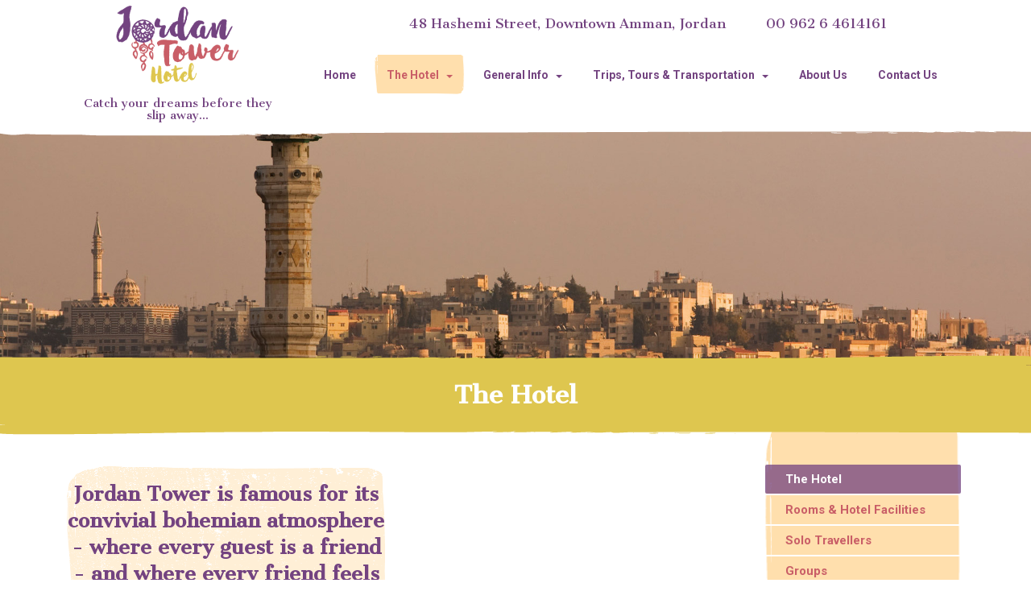

--- FILE ---
content_type: text/html; charset=UTF-8
request_url: https://www.jordantowerhotel.com/the-hotel
body_size: 10623
content:
<!DOCTYPE html>
<html lang="en">
	<head>
		
		<title>The Hotel | Jordan Tower Hotel</title>
		<meta http-equiv="X-UA-Compatible" content="IE=edge,chrome=1">
		<meta charset="utf-8"> 
		<meta name="viewport"  content="width=device-width, initial-scale=1.0, maximum-scale=5.0" />

					<link rel="canonical" href="https://www.jordantowerhotel.com/the-hotel" />

        
		<script type="application/ld+json">
		{
		"@context": "https://schema.org",
		"@type": "WebSite",
		"name": "Jordan Tower Hotel",
		"url": "https://www.jordantowerhotel.com"
		}
		</script>


        <meta property="og:site_name" content="Jordan Tower Hotel" />
        

		<meta name="description" content="" />
		<meta name="keywords" content="" />

		
        <link rel="stylesheet" href="/templates/css/stylesheet.css?sid=5290&hamburger=0&v=d&r=1">
		

		
		<link href="//fonts.googleapis.com/css?family=Roboto:400,500,700,300,400italic|Cantata+One&display=swap" rel="stylesheet" type="text/css">
		


					<script src="/scripts/jquery.min.js?v=210126"></script>
			<script src="/scripts/jquery-ui.min.js?v=210126"></script>
		
		<script src="https://maxcdn.bootstrapcdn.com/bootstrap/3.3.7/js/bootstrap.min.js" integrity="sha384-Tc5IQib027qvyjSMfHjOMaLkfuWVxZxUPnCJA7l2mCWNIpG9mGCD8wGNIcPD7Txa" crossorigin="anonymous"></script>
		
		<script src="/scripts/owl.carousel.min.js?v=210126"></script>

		<script src="/scripts/owl.carousel.min.js?v=210126"></script>
		<script src="/scripts/core.js?v=210126"></script>
		<script src="https://assets.webfactory.co.uk/libraries/lightbox2/dist/js/lightbox.min.js"></script>
		<script src="/scripts/validator.min.js?v=210126"></script>
		<script src="/scripts/jquery.cookie.js?v=210126"></script>
		<script src="/scripts/bower_components/matchHeight/dist/jquery.matchHeight-min.js?v=210126"></script>
		<script src="/scripts/bower_components/bootstrap-select/dist/js/bootstrap-select.min.js?v=210126"></script>
		<script src="/scripts/bower_components/wow/dist/wow.min.js?v=210126"></script>

		<script src="https://unpkg.com/leaflet@1.9.4/dist/leaflet.js"></script>


					<script>

				// to top right away
				//if ( window.location.hash ) scroll(0,0);
				// void some browsers issue
				//setTimeout( function() { scroll(0,0); }, 1);

				$(window).on("load",function() {
                    
                    if ( window.location.hash ) scroll(0,0);
					// *only* if we have anchor on the url
					if(window.location.hash) {

						// smooth scroll to the anchor id
						$('html, body').animate({
							scrollTop: $(window.location.hash).offset().top + 'px'
						}, 1000, 'swing');
					}

				});
          
			</script>
		            <script src="/scripts/jquery-navtoselect.js?v=210126"></script>
                    


		<script src="/scripts/bower_components/masonry-layout/dist/masonry.pkgd.min.js?v=210126"></script>

		<script type="text/javascript">
			$(document).ready(function(){
				

				
				new WOW().init();
			});
		</script>

		<style></style><script> (function(i,s,o,g,r,a,m){i['GoogleAnalyticsObject']=r;i[r]=i[r]||function(){ (i[r].q=i[r].q||[]).push(arguments)},i[r].l=1*new Date();a=s.createElement(o), m=s.getElementsByTagName(o)[0];a.async=1;a.src=g;m.parentNode.insertBefore(a,m) })(window,document,'script','https://www.google-analytics.com/analytics.js','ga'); ga('create', 'UA-91314679-1', 'auto'); ga('send', 'pageview'); </script><script>
    $.post("/site/actions/stats-record", {z: Math.round(window.devicePixelRatio * 100), u: '', r: '/', s: '5290',c: 'https://www.jordantowerhotel.com/the-hotel', p: 'The Hotel'});
</script>
         
				<script>
			document.cookie = "jscheck=1; path=/";
		</script>


        <script src="https://www.google.com/recaptcha/api.js?render=6LdkReQlAAAAAH23tp1qGirQxwV92ZCFsu-mDOP1" async defer ></script>
	</head>

	


	<body id="page46835" class="ctacolourset headercolourset footercolourset unconstrained general-corners-none img-corners-none hassubpages basketempty nav0 nav-desktop-type-horizontal nav-mobile-type-select element-style-74 page46835 nouid">
		
		
		<div id="The-hotel"></div>


			<div id="fb-root"></div>
			<script async defer crossorigin="anonymous" src="https://connect.facebook.net/en_GB/sdk.js#xfbml=1&version=v16.0&appId=3126886674045730&autoLogAppEvents=1" nonce="p9D33jvj"></script>

			


			<div id="body-container">
           
			

			<div id="header-section">
								<div id="header-section-container" class="wrapper container bottom-corners-none desktop-logo-align-left ">
											<div class="row sideoflogonav" id="logo-left" >
							
							<div class="col-md-3">
								        <div id="logo" class="logoimage ">
                            <a id="logolink" href="https://www.jordantowerhotel.com">
                <img  class="img-responsive" src="https://content.webfactorysite.co.uk/sr_434686.png?t=1709950041" alt="Jordan Tower Hotel"/>
                </a>
                        <h1><a id="logolink" href="https://www.jordantowerhotel.com">Jordan Tower Hotel</a></h1>
                            <h2 class="headertext">Catch your dreams before they slip away...</h2>
                    </div>
        							</div>
							
							<div class="col-md-9">
								<div class="row">
									<div class="col-sm-12  text-right">
										    
                    
        
        <div class="social-buttons  socialmedialinkscontainer visible-xs shape-none size-medium">
        
                    
                        <p>                                                <a  class="btn rounded-pill btn-social-icon btn-sm  btn-facebook" href="https://www.facebook.com/jordantowerhotel/"><i class="fa-brands fa-facebook" aria-label="Facebook"></i> <span>Facebook</span></a>                                    
                                                                                                <a class="btn rounded-pill btn-social-icon btn-sm  btn-email" href="mailto:hello@jordantowerhotel.com "><i class="fa-envelope fa-solid"></i></a>            </p>        </div>
        
                    <div class="social-buttons hidden-xs socialmedialinkscontainer shape-none size-medium">
                                <p>
                                                                                <a  class="btn btn-social-icon btn-sm btn-facebook" href="https://www.facebook.com/jordantowerhotel/"><i class="fa-brands fa-facebook" aria-label="Facebook"></i></a>                                                                                                                                                                                                                            <a  class="btn btn-social-icon btn-sm btn-email" href="mailto:hello@jordantowerhotel.com "><i class="fa-envelope fa-solid"></i></a>                </p>
            </div>
                    <h4 id="contact-line"><i class="fa fa-solid fa-map-marker"></i> 48 Hashemi Street, Downtown Amman, Jordan <i class="fa fa-solid fa-phone"></i> 00 962 6 4614161</h4>
            		
									</div>
                            
																			<div class="col-sm-12 nextologo-nav   mainnavigation hidden-sm hidden-xs pull-right ">
																						<div  class="horizontalnav">
												        
        
            <nav  id="nav_navigation"  >
                <ul class=" top-corners-none bottom-corners-none" id="nav_navigation_ul">
                                    
                        <li id="nav_link46834"  class="parentnavli  firstli   temp0">
                                
                                                        <a  href="/">
                                Home                            </a>
                                                    </li>
                                        
                        <li id="nav_link46835"  class="parentnavli   active has-sub temp0">
                                
                                                        <a  href="/the-hotel">
                                The Hotel                            </a>
                                                            <ul id="nav_navsub46835" class="  childnav">
                                                                            <li id="link46836" class="firstli  ">
                                                                                        <a  class="childnava  temp0" href="/the-hotel/rooms-and-hotel-facilities">
                                                <i class="fa-angle-double-right fa-solid"></i>Rooms &amp; Hotel Facilities                                            </a>
                                        </li>
                                                                                <li id="link46837" class="  ">
                                                                                        <a  class="childnava  temp0" href="/the-hotel/solo-travellers">
                                                <i class="fa-angle-double-right fa-solid"></i>Solo travellers                                            </a>
                                        </li>
                                                                                <li id="link46838" class="  ">
                                                                                        <a  class="childnava  temp0" href="/the-hotel/groups">
                                                <i class="fa-angle-double-right fa-solid"></i>Groups                                            </a>
                                        </li>
                                                                                <li id="link46839" class="  ">
                                                                                        <a  class="childnava  temp0" href="/the-hotel/chillax-café">
                                                <i class="fa-angle-double-right fa-solid"></i>Chillax Café                                            </a>
                                        </li>
                                                                                <li id="link46840" class="  ">
                                                                                        <a  class="childnava  temp0" href="/the-hotel/hotel-food-and-snacks">
                                                <i class="fa-angle-double-right fa-solid"></i>Hotel Food &amp; Snacks                                            </a>
                                        </li>
                                                                                <li id="link46841" class=" lastli ">
                                                                                        <a  class="childnava  temp0" href="/the-hotel/our-new-boutique-hotel">
                                                <i class="fa-angle-double-right fa-solid"></i>Our New Boutique Hotel                                            </a>
                                        </li>
                                                                        </ul>
                                                        </li>
                                        
                        <li id="nav_link46842"  class="parentnavli    has-sub temp0">
                                
                                                        <a  href="/general-info">
                                General Info                            </a>
                                                            <ul id="nav_navsub46842" class="  childnav">
                                                                            <li id="link46843" class="firstli  ">
                                                                                        <a  class="childnava  temp0" href="/general-info/things-to-do">
                                                <i class="fa-angle-double-right fa-solid"></i>Things To Do                                            </a>
                                        </li>
                                                                                <li id="link46844" class="  ">
                                                                                        <a  class="childnava  temp0" href="/general-info/visa-requirements">
                                                <i class="fa-angle-double-right fa-solid"></i>Visa Requirements                                            </a>
                                        </li>
                                                                                <li id="link46845" class="  ">
                                                                                        <a  class="childnava  temp0" href="/general-info/clothing-and-attire">
                                                <i class="fa-angle-double-right fa-solid"></i>Clothing &amp; Attire                                            </a>
                                        </li>
                                                                                <li id="link46846" class="  ">
                                                                                        <a  class="childnava  temp0" href="/general-info/jordan-pass">
                                                <i class="fa-angle-double-right fa-solid"></i>Jordan Pass                                            </a>
                                        </li>
                                                                                <li id="link46847" class="  ">
                                                                                        <a  class="childnava  temp0" href="/general-info/the-hashemite-kingdom-of-jordan-and-the-royal-family">
                                                <i class="fa-angle-double-right fa-solid"></i>The Hashemite Kingdom of Jordan &amp; The Royal Family                                            </a>
                                        </li>
                                                                                <li id="link46848" class="  ">
                                                                                        <a  class="childnava  temp0" href="/general-info/miscellaneous-interests">
                                                <i class="fa-angle-double-right fa-solid"></i>Miscellaneous Interests                                            </a>
                                        </li>
                                                                                <li id="link46849" class="  ">
                                                                                        <a  class="childnava  temp0" href="/general-info/culinary-delights-of-amman">
                                                <i class="fa-angle-double-right fa-solid"></i>Culinary Delights of Amman                                            </a>
                                        </li>
                                                                                <li id="link46850" class="  ">
                                                                                        <a  class="childnava  temp0" href="/general-info/just-the-facts">
                                                <i class="fa-angle-double-right fa-solid"></i>Just The Facts                                            </a>
                                        </li>
                                                                                <li id="link46851" class=" lastli ">
                                                                                        <a  class="childnava  temp0" href="/general-info/opening-times-and-entry-fees-to-sites">
                                                <i class="fa-angle-double-right fa-solid"></i>Opening Times &amp; Entry Fees to Sites                                            </a>
                                        </li>
                                                                        </ul>
                                                        </li>
                                        
                        <li id="nav_link46852"  class="parentnavli    has-sub temp0">
                                
                                                        <a  href="/trips--tours-and-transportation">
                                Trips, Tours &amp; Transportation                            </a>
                                                            <ul id="nav_navsub46852" class="  childnav">
                                                                            <li id="link46853" class="firstli  ">
                                                                                        <a  class="childnava  temp0" href="/trips--tours-and-transportation/islamic-sites-and-tours">
                                                <i class="fa-angle-double-right fa-solid"></i>Islamic Sites &amp; Tours                                            </a>
                                        </li>
                                                                                <li id="link46854" class="  ">
                                                                                        <a  class="childnava  temp0" href="/trips--tours-and-transportation/christian-sites-and-tours">
                                                <i class="fa-angle-double-right fa-solid"></i>Christian Sites &amp; Tours                                            </a>
                                        </li>
                                                                                <li id="link46855" class="  ">
                                                                                        <a  class="childnava  temp0" href="/trips--tours-and-transportation/historical-sites-and-tours">
                                                <i class="fa-angle-double-right fa-solid"></i>Historical Sites &amp; Tours                                            </a>
                                        </li>
                                                                                <li id="link46856" class="  ">
                                                                                        <a  class="childnava  temp0" href="/trips--tours-and-transportation/eco-sites--hiking-and-adventure-tours">
                                                <i class="fa-angle-double-right fa-solid"></i>Eco Sites, Hiking &amp; Adventure Tours                                            </a>
                                        </li>
                                                                                <li id="link46857" class="  ">
                                                                                        <a  class="childnava  temp0" href="/trips--tours-and-transportation/bedouin-camping-in-the-desert">
                                                <i class="fa-angle-double-right fa-solid"></i>Bedouin Camping in the Desert                                            </a>
                                        </li>
                                                                                <li id="link46858" class="  ">
                                                                                        <a  class="childnava  temp0" href="/trips--tours-and-transportation/dead-sea-and-red-sea-tours">
                                                <i class="fa-angle-double-right fa-solid"></i>Dead Sea &amp; Red Sea Tours                                            </a>
                                        </li>
                                                                                <li id="link46859" class="  ">
                                                                                        <a  class="childnava  temp0" href="/trips--tours-and-transportation/airport-transfer">
                                                <i class="fa-angle-double-right fa-solid"></i>Airport Transfer                                            </a>
                                        </li>
                                                                                <li id="link46860" class=" lastli ">
                                                                                        <a  class="childnava  temp0" href="/trips--tours-and-transportation/border-pick-up-and-drop-off">
                                                <i class="fa-angle-double-right fa-solid"></i>Border Pick Up &amp; Drop Off                                            </a>
                                        </li>
                                                                        </ul>
                                                        </li>
                                        
                        <li id="nav_link46861"  class="parentnavli     temp0">
                                
                                                        <a  href="/about-us">
                                About Us                            </a>
                                                    </li>
                                        
                        <li id="nav_link46862"  class="parentnavli lastli    temp0">
                                
                                                        <a  href="/contact-us">
                                Contact Us                            </a>
                                                    </li>
                                        </ul>
            </nav>
            											</div>
																					</div>
									
									
                            
                           		</div>
                            
								                            
                            </div>


							
							
                            
                  	  	</div>
                
                								<div id="nav-small" class=" visible-xs visible-sm form-group">
							<select aria-label="Page Navigation"  id="navigation-mobile-select" class="form-control" onChange="if ($(this).data('linkable') !== false) {document.location.href = this.value;}">
	<option value="#" data-linkable="false">Navigate to...</option>


				<option class="" value="/">Home</option>
						<option class="currentpage" value="/the-hotel">The Hotel</option>
									<option class="child " value="/the-hotel/rooms-and-hotel-facilities" >-&nbsp; Rooms & Hotel Facilities</option>
												<option class="child " value="/the-hotel/solo-travellers" >-&nbsp; Solo travellers</option>
												<option class="child " value="/the-hotel/groups" >-&nbsp; Groups</option>
												<option class="child " value="/the-hotel/chillax-café" >-&nbsp; Chillax Café</option>
												<option class="child " value="/the-hotel/hotel-food-and-snacks" >-&nbsp; Hotel Food & Snacks</option>
												<option class="child " value="/the-hotel/our-new-boutique-hotel" >-&nbsp; Our New Boutique Hotel</option>
									<option class="" value="/general-info">General Info</option>
									<option class="child " value="/general-info/things-to-do" >-&nbsp; Things To Do</option>
												<option class="child " value="/general-info/visa-requirements" >-&nbsp; Visa Requirements</option>
												<option class="child " value="/general-info/clothing-and-attire" >-&nbsp; Clothing & Attire</option>
												<option class="child " value="/general-info/jordan-pass" >-&nbsp; Jordan Pass</option>
												<option class="child " value="/general-info/the-hashemite-kingdom-of-jordan-and-the-royal-family" >-&nbsp; The Hashemite Kingdom of Jordan & The Royal Family</option>
												<option class="child " value="/general-info/miscellaneous-interests" >-&nbsp; Miscellaneous Interests</option>
												<option class="child " value="/general-info/culinary-delights-of-amman" >-&nbsp; Culinary Delights of Amman</option>
												<option class="child " value="/general-info/just-the-facts" >-&nbsp; Just The Facts</option>
												<option class="child " value="/general-info/opening-times-and-entry-fees-to-sites" >-&nbsp; Opening Times & Entry Fees to Sites</option>
									<option class="" value="/trips--tours-and-transportation">Trips, Tours & Transportation</option>
									<option class="child " value="/trips--tours-and-transportation/islamic-sites-and-tours" >-&nbsp; Islamic Sites & Tours</option>
												<option class="child " value="/trips--tours-and-transportation/christian-sites-and-tours" >-&nbsp; Christian Sites & Tours</option>
												<option class="child " value="/trips--tours-and-transportation/historical-sites-and-tours" >-&nbsp; Historical Sites & Tours</option>
												<option class="child " value="/trips--tours-and-transportation/eco-sites--hiking-and-adventure-tours" >-&nbsp; Eco Sites, Hiking & Adventure Tours</option>
												<option class="child " value="/trips--tours-and-transportation/bedouin-camping-in-the-desert" >-&nbsp; Bedouin Camping in the Desert</option>
												<option class="child " value="/trips--tours-and-transportation/dead-sea-and-red-sea-tours" >-&nbsp; Dead Sea & Red Sea Tours</option>
												<option class="child " value="/trips--tours-and-transportation/airport-transfer" >-&nbsp; Airport Transfer</option>
												<option class="child " value="/trips--tours-and-transportation/border-pick-up-and-drop-off" >-&nbsp; Border Pick Up & Drop Off</option>
									<option class="" value="/about-us">About Us</option>
						<option class="" value="/contact-us">Contact Us</option>
			</select>						</div>
										</div>
							</div>



			
 
			<div id="banner-section">
								<div id="banner-section-container" class="wrapper top-corners-none bottom-corners-none ">
												<div id="banner">
								    
        <style>
            .owl-banner-ae381b01-b9a8-4ef7-86e2-dee81dae3a78 .banner-slide img{
                display: block;
                width: 100%;
                height: auto;
            }
        </style>
    
        
            <script>
            $(document).ready(function() {
            
                $(".owl-banner-ae381b01-b9a8-4ef7-86e2-dee81dae3a78").owlCarousel({
                
                    
                                            navigation : false, 
                        pagination: true,
                    
                    center: true,
                    
                    slideSpeed : 400,
                    paginationSpeed : 500,
                
                                            singleItem:true,
                                            
                    transitionStyle : 'fade',
                        
                    
                    itemsScaleUp :true,
                    autoHeight: true,
                    addClassActive: true
                
                });
                
                
                                                                    $(".owl-banner-ae381b01-b9a8-4ef7-86e2-dee81dae3a78 .owl-controls").addClass('banner-controls-dots');
                                
                });
            </script>


        <div id="owl-banner-4704" class="owl-banner-ae381b01-b9a8-4ef7-86e2-dee81dae3a78 owl-carousel owl-theme owl-banner-desktop ">
                        <div class="banner-slide item  "  id="banner-slide-436163" >
                                            <img src="https://content.webfactorysite.co.uk/sr_436163_large.jpg?t=1709950092" alt="">
                                    </div>
                        </div>
        							</div>
																</div>
							</div>



				
	




			<div id="content-section">
				                    <div class="printedelement print-page-title  " id="PrintPageTitle4336">
            
                                    
                <div class="pagetitle-wrapper"><h2 id="pagetitle" class=" text-center">The Hotel</h2></div>                                    </div>
                                    				<div id="content-section-container" class="top-corners-none bottom-corners-none wrapper container top-corners-none">
					       
    
       				<div id="main" class="row">
		
													<div id="sidebar" class="hidden">
								<div id="sidebarcontainer">
																</div>
							</div> 
							


						<div id="maincontent"  class=" col-md-9 col-sm-12  "> 
							<div id="main-contentcontainer">
								<div class="pagetitle-wrapper"><h2 id="pagetitle" class=" text-center">The Hotel</h2></div>            <div class="pagesection cols-multiple pagesection-element-style-0 odd    pagesection-" id="pagesection-140783">
                <div class="pagesection-container   " >
                    <div id="" class="row  row-2cols-6-6">


                        

                                                    <div class="col-sm-6">
                                                <div  class="page_element  page_element_70b3273d33 text-center text-pale el_col_1 el_col_1_1 page_element_type_18 element_text  gutter-bottom">
                    <h3 class="">Jordan Tower is famous for its convivial bohemian atmosphere - where every guest is a friend - and where every friend feels at home!</h3>                </div>
                                            </div>
                                                    <div class="col-sm-6">
                                                <div  class="page_element  page_element_b5a16ff759  el_col_2 el_col_2_1 page_element_type_36 element_smart_youtube  gutter-bottom">
                    	

 <script>
$(function() {

    var $allVideos = $(".page_element_b5a16ff759 iframe"),
    $fluidEl = $(".page_element_b5a16ff759");

	$allVideos.each(function() {


	  $(this)
	    // jQuery .data does not work on object/embed elements
	    .attr('data-aspectRatio', this.height / this.width)
	    .removeAttr('height')
	    .removeAttr('width');

	});

	$(window).resize(function() {

	  var newWidth = $fluidEl.width();
	  $allVideos.each(function() {

	    var $el = $(this);
	    $el
	        .width(newWidth)
	        .height(newWidth * $el.attr('data-aspectRatio'));

	  });

	}).resize();

});
</script>



<iframe loading='lazy' width="1280" height="720" src="https://www.youtube.com/embed/ysiQ_Z2pgmg?rel=0&amp;showinfo=0" frameborder="0" allowfullscreen></iframe>

                </div>
                                            </div>
                        

                    </div>
                </div>
            </div>	

                    <div class="pagesection cols-single pagesection-element-style-0 even    pagesection-gutter-top" id="pagesection-140854">
                <div class="pagesection-container   " >
                    <div id="" class="row gutter-top row-1col ">


                                                    <div class="col-sm-12">
                                                <div  class="page_element  page_element_22e1a093ea text-center  el_col_1 el_col_1_2 page_element_type_20 element_text  gutter-bottom">
                    <h3 class="">We have proudly won many awards over the past 7 years such as:</h3>                </div>
                                            </div>
                            
                    </div>
                </div>
            </div>	
                        <div class="pagesection cols-multiple pagesection-element-style-0 odd    pagesection-border-bottom" id="pagesection-140784">

                <div class="pagesection-container   " >
                    <div id="" class="row border-bottom row-3cols">

                        

                                                    <div class="col-sm-4">
                                                <div  class="page_element  page_element_110645fbad  el_col_1 el_col_1_3 page_element_type_41 element_smart_featurebox element_smart_featurebox_image  gutter-bottom">
                            <div class="feature-box-center">
            

          

        <div class="row clearfix">
            <div class="col-xs-12">
                
                
                                    <img test="test" id="item3p46835img_1" alt="The Hotel" class=" img-responsive pull-center   " src="https://content.webfactorysite.co.uk/sr_463650.png?t=1709951217"  />
                
            </div>


        </div>

                </div>
        


    <div class="feature-box-content text-center">
                    <h3 class="feature-box-title">Lonely Planet</h3>
                    <div class="feature-box-text">
                <p>'Top Choice' Amman Budget Hotels<br />
<strong>6 years running</strong><br />
-  JORDAN TOWER HOTEL</p>            </div>
        
            </div>

                    </div>
                                            </div>
                                                    <div class="col-sm-4">
                                                <div  class="page_element  page_element_e62890f9c6  el_col_2 el_col_2_3 page_element_type_41 element_smart_featurebox element_smart_featurebox_image  gutter-bottom">
                            <div class="feature-box-center">
            

          

        <div class="row clearfix">
            <div class="col-xs-12">
                                                            <a  target="_blank"  href="https://www.tripadvisor.co.uk/Hotel_Review-g293986-d1908972-Reviews-Jordan_Tower_Hotel-Amman_Amman_Governorate.html">
                                        <img  id="item3p46835img_2" alt="The Hotel" class="img-responsive pull-center  " src="https://content.webfactorysite.co.uk/sr_463651.png?t=1709951217"  />
                                            </a>
                                    
                
                
            </div>


        </div>

                </div>
        


    <div class="feature-box-content text-center">
                    <h3 class="feature-box-title">Trip Advisor</h3>
                    <div class="feature-box-text">
                <p>Traveller's Choice Award<br />
-  JORDAN TOWER HOTEL</p>            </div>
        
            </div>

                    </div>
                                            </div>
                                                    <div class="col-sm-4">
                                                <div  class="page_element  page_element_efbf8fd048  el_col_3 el_col_3_3 page_element_type_41 element_smart_featurebox element_smart_featurebox_image  gutter-bottom">
                            <div class="feature-box-center">
            

          

        <div class="row clearfix">
            <div class="col-xs-12">
                
                
                                    <img test="test" id="item3p46835img_3" alt="The Hotel" class=" img-responsive pull-center   " src="https://content.webfactorysite.co.uk/sr_463649.png?t=1709951217"  />
                
            </div>


        </div>

                </div>
        


    <div class="feature-box-content text-center">
                    <h3 class="feature-box-title">Hostelworld</h3>
                    <div class="feature-box-text">
                <p>Best Hostel in Jordan<br />
<strong>2011, 2012, 2013, 2015, 2016</strong><br />
-    JORDAN TOWER HOTEL</p>            </div>
        
            </div>

                    </div>
                                            </div>
                        
                    </div>	
                </div>
            </div>	
                    <div class="pagesection cols-single pagesection-element-style-0 even    pagesection-gutter-top-40  pagesection-" id="pagesection-147620">
                <div class="pagesection-container   " >
                    <div id="" class="row gutter-top-40  row-1col ">


                                                    <div class="col-sm-12">
                                                <div  class="page_element  page_element_c845ade9ab  el_col_1 el_col_1_4 page_element_type_26 element_pagegallery  gutter-bottom">
                    

<div class="gallery-container row">
	

            <div class="gallery-image-div col-lg-3 col-md-3 col-sm-3 col-xs-6 firstitem  gutter-bottom">
                                                            <a data-lightbox="group1" class="gallery-image-link" title="" href="https://content.webfactorysite.co.uk/sr_465026_large.jpg?t=1709951275">
                    

                    <div class="gallery-image-container">

                        <div class="gallery-overlay">
                            <span class="gallery-overlay-icon">
                                                                    <i class="fa-search fa-solid"></i>
                                                            </span>
                        </div>


                        <img    class=" gallery-image  img-responsive" src="https://content.webfactorysite.co.uk/sr_465026_largeish.jpg?t=1709951275" alt="" />
                                            </div>
                    </a>
                

                
            </div>

            

            <div class="gallery-image-div col-lg-3 col-md-3 col-sm-3 col-xs-6 every2  gutter-bottom">
                                                            <a data-lightbox="group1" class="gallery-image-link" title="" href="https://content.webfactorysite.co.uk/sr_465027_large.jpg?t=1709951275">
                    

                    <div class="gallery-image-container">

                        <div class="gallery-overlay">
                            <span class="gallery-overlay-icon">
                                                                    <i class="fa-search fa-solid"></i>
                                                            </span>
                        </div>


                        <img    class=" gallery-image  img-responsive" src="https://content.webfactorysite.co.uk/sr_465027_largeish.jpg?t=1709951275" alt="" />
                                            </div>
                    </a>
                

                
            </div>

            

            <div class="gallery-image-div col-lg-3 col-md-3 col-sm-3 col-xs-6 every3  gutter-bottom">
                                                            <a data-lightbox="group1" class="gallery-image-link" title="" href="https://content.webfactorysite.co.uk/sr_465028_large.jpg?t=1709951275">
                    

                    <div class="gallery-image-container">

                        <div class="gallery-overlay">
                            <span class="gallery-overlay-icon">
                                                                    <i class="fa-search fa-solid"></i>
                                                            </span>
                        </div>


                        <img    class=" gallery-image  img-responsive" src="https://content.webfactorysite.co.uk/sr_465028_largeish.jpg?t=1709951275" alt="" />
                                            </div>
                    </a>
                

                
            </div>

            

            <div class="gallery-image-div col-lg-3 col-md-3 col-sm-3 col-xs-6 every2 every4  gutter-bottom">
                                                            <a data-lightbox="group1" class="gallery-image-link" title="" href="https://content.webfactorysite.co.uk/sr_465031_large.jpg?t=1709951275">
                    

                    <div class="gallery-image-container">

                        <div class="gallery-overlay">
                            <span class="gallery-overlay-icon">
                                                                    <i class="fa-search fa-solid"></i>
                                                            </span>
                        </div>


                        <img    class=" gallery-image  img-responsive" src="https://content.webfactorysite.co.uk/sr_465031_largeish.jpg?t=1709951275" alt="" />
                                            </div>
                    </a>
                

                
            </div>

            </div>


		                </div>
                                            </div>
                            
                    </div>
                </div>
            </div>	
                        <div class="pagesection cols-multiple pagesection-element-style-0 odd    pagesection-border-bottom  pagesection-gutter-bottom" id="pagesection-140785">
                <div class="pagesection-container   " >
                    <div id="" class="row border-bottom gutter-bottom row-2cols-6-6">


                        

                                                    <div class="col-sm-6">
                                                <div  class="page_element  page_element_f52af1e417 text-center text-pale el_col_1 el_col_1_5 page_element_type_18 element_text  gutter-bottom">
                    <p>Jordan Tower is a small/medium sized budget hotel with a capacity to host up to 50 guests combining the joviality of a hostel atmosphere (without the rowdiness) and; with the formality of a popular small hotel / guest house .  Our budget conscious accommodation provides all the basics necessary for you to enjoy your stay ie</p>
<p>A Good Bed : Heating : Air Conditioning : Hot Water<br />
Satellite TV : Great Breakfast : WIFI  : Optional daily Tours :<br />
Most important of all   -    Great Staff  !!!</p>
<p>The present owners have been operating the hotel - which is slap bang in the middle of the Souk  <s>since 2009 and they have transformed it into a very popular choice for those seeking good standard budget accommodation  </s>  it's located in the densely populated 'Downtown' area   - where 2 of Jordan's famous and major historical monuments are situated.</p>
<p>We have hosted 10's of thousands of satisfied guests to date and hope you feel encouraged to visit Jordan - more encouraged to choose Jordan Tower - and then - subsequently - we can add you to our list of guests soon.</p>                </div>
                                            </div>
                                                    <div class="col-sm-6">
                                                <div  class="page_element  page_element_50c564af9d text-center text-pale el_col_2 el_col_2_5 page_element_type_18 element_text  gutter-bottom">
                    <p>*Originally established as a hotel for neighbouring Arab visitors more than 60 years ago.  Since then the hotel was transformed - under the present ownership - into a popular international tourist hotel for worldwide travellers.</p>
<p>We are a member of the Jordan Hotel Association and have won many prestigious International awards in the hospitality industry from major Worldwide Tourism and Travel operators.  See them listed  above.</p>
<p>We hope this website encourages you to find out more about visiting Jordan and choosing where to stay.</p>
<p>Please feel free to contact us before arrival with all your questions ~ whilst we have endeavoured to cover many points on our website ~ for sure there will still be some points you need clarification on ~ or advice about.</p>
<p>It’s our pleasure to assist you from start to finish -  to ensure a perfect and enjoyable visit.*</p>                </div>
                                            </div>
                        

                    </div>
                </div>
            </div>	

                    <div class="pagesection cols-single pagesection-element-style-0 even    pagesection-" id="pagesection-147958">
                <div class="pagesection-container   " >
                    <div id="" class="row  row-1col ">


                                                    <div class="col-sm-12">
                                                <div  class="page_element  page_element_daf97acd70 text-center text-red el_col_1 el_col_1_6 page_element_type_20 element_text  gutter-bottom">
                    <p><strong>We are well recommended and one of the best seller's in Amman with online giants such as Agoda, Booking.com, Expedia and Hostelworld</strong></p>                </div>
                                            </div>
                            
                    </div>
                </div>
            </div>	
                        <div class="pagesection cols-single pagesection-element-style-0 odd    pagesection-" id="pagesection-147960">
                <div class="pagesection-container   " >
                    <div id="" class="row  row-1col ">


                                                    <div class="col-sm-12">
                                                <div  class="page_element  page_element_21e20429  el_col_1 el_col_1_7 page_element_type_30 element_banner  gutter-bottom">
                        
        <style>
            .owl-banner-708e3b27-8610-4114-a102-b5364c13e77d .banner-slide img{
                display: block;
                width: 100%;
                height: auto;
            }
        </style>
    
        
            <script>
            $(document).ready(function() {
            
                $(".owl-banner-708e3b27-8610-4114-a102-b5364c13e77d").owlCarousel({
                
                    
                                            navigation : false, 
                        pagination: true,
                    
                    center: true,
                    
                    slideSpeed : 400,
                    paginationSpeed : 500,
                
                                            singleItem:false,
                        items: 4,
                        itemsDesktop: [1199,4] ,
                        itemsDesktopSmall: [979,4] ,
                        itemsTablet: [768,4] ,
                        itemsMobile: [479,2] ,
                                            
                    transitionStyle : 'fade',
                        
                                            autoPlay: '4000',
                    
                    itemsScaleUp :true,
                    autoHeight: true,
                    addClassActive: true
                
                });
                
                
                                                                    $(".owl-banner-708e3b27-8610-4114-a102-b5364c13e77d .owl-controls").addClass('banner-controls-dots');
                                
                });
            </script>


        <div id="owl-banner-5041" class="owl-banner-708e3b27-8610-4114-a102-b5364c13e77d owl-carousel owl-theme owl-banner-desktop ">
                        <div class="banner-slide item  "  id="banner-slide-451539" style="padding:0 30px;">
                                            <img src="https://content.webfactorysite.co.uk/sr_451539_large.jpg?t=1709950694" alt="">
                                    </div>
                                <div class="banner-slide item  "  id="banner-slide-451538" style="padding:0 30px;">
                                            <img src="https://content.webfactorysite.co.uk/sr_451538_large.jpg?t=1709950694" alt="">
                                    </div>
                                <div class="banner-slide item  "  id="banner-slide-451537" style="padding:0 30px;">
                                            <img src="https://content.webfactorysite.co.uk/sr_451537_large.jpg?t=1709950694" alt="">
                                    </div>
                                <div class="banner-slide item  "  id="banner-slide-451536" style="padding:0 30px;">
                                            <img src="https://content.webfactorysite.co.uk/sr_451536_large.jpg?t=1709950694" alt="">
                                    </div>
                        </div>
                        </div>
                                            </div>
                            
                    </div>
                </div>
            </div>	
                        <div class="pagesection cols-single pagesection-element-style-0 even    pagesection-" id="pagesection-147959">
                <div class="pagesection-container   " >
                    <div id="" class="row  row-1col ">


                                                    <div class="col-sm-12">
                                                <div  class="page_element  page_element_29fdaf13ef text-center text-purple el_col_1 el_col_1_8 page_element_type_20 element_text  gutter-bottom">
                    <p><strong>Licensed by the Ministry of Tourism, the Greater Amman Municipality and a Member of the Jordan Hotels Association</strong></p>                </div>
                                            </div>
                            
                    </div>
                </div>
            </div>	
                        <div class="pagesection cols-single pagesection-element-style-0 odd    pagesection-" id="pagesection-147957">
                <div class="pagesection-container   " >
                    <div id="" class="row  row-1col ">


                                                    <div class="col-sm-12">
                                                <div  class="page_element  page_element_82da2bd675  el_col_1 el_col_1_9 page_element_type_30 element_banner  gutter-bottom">
                        
        <style>
            .owl-banner-1c5b3d47-6a55-4fd6-b8fe-841fe6f2f843 .banner-slide img{
                display: block;
                width: 100%;
                height: auto;
            }
        </style>
    
        
            <script>
            $(document).ready(function() {
            
                $(".owl-banner-1c5b3d47-6a55-4fd6-b8fe-841fe6f2f843").owlCarousel({
                
                    
                                            navigation : false, 
                        pagination: true,
                    
                    center: true,
                    
                    slideSpeed : 400,
                    paginationSpeed : 500,
                
                                            singleItem:false,
                        items: 3,
                        itemsDesktop: [1199,3] ,
                        itemsDesktopSmall: [979,3] ,
                        itemsTablet: [768,3] ,
                        itemsMobile: [479,3] ,
                                            
                    transitionStyle : 'fade',
                        
                                            autoPlay: '6000',
                    
                    itemsScaleUp :true,
                    autoHeight: true,
                    addClassActive: true
                
                });
                
                
                                                                    $(".owl-banner-1c5b3d47-6a55-4fd6-b8fe-841fe6f2f843 .owl-controls").addClass('banner-controls-dots');
                                
                });
            </script>


        <div id="owl-banner-5040" class="owl-banner-1c5b3d47-6a55-4fd6-b8fe-841fe6f2f843 owl-carousel owl-theme owl-banner-desktop ">
                        <div class="banner-slide item  "  id="banner-slide-451535" style="padding:0 30px;">
                                            <img src="https://content.webfactorysite.co.uk/sr_451535_large.jpg?t=1709950694" alt="">
                                    </div>
                                <div class="banner-slide item  "  id="banner-slide-451533" style="padding:0 30px;">
                                            <img src="https://content.webfactorysite.co.uk/sr_451533_large.jpg?t=1709950694" alt="">
                                    </div>
                                <div class="banner-slide item  "  id="banner-slide-451534" style="padding:0 30px;">
                                            <img src="https://content.webfactorysite.co.uk/sr_451534_large.jpg?t=1709950694" alt="">
                                    </div>
                        </div>
                        </div>
                                            </div>
                            
                    </div>
                </div>
            </div>	
            

													</div>
					</div>
				 				
					<div id="main-sidebar" class="col-sm-12 col-md-3    ">
					
						<div id="main-sidebarcontainer">

							            <div class="pagesection cols-single pagesection-element-style-0 even    pagesection-" id="pagesection-147969">
                <div class="pagesection-container   " >
                    <div id="" class="row  row-1col ">


                                                    <div class="col-sm-12">
                                                <div  class="page_element  page_element_e1fe5b2138  sidebar_el_col_1 sidebar_el_col_1_1 page_element_type_21 element_php">
                            
        
            <nav  id="nav_navigation"  >
                <ul class=" top-corners-none bottom-corners-none" id="nav_navigation_ul">
                                    
                        <li id="nav_link46835"  class="parentnavli  firstli active has-sub temp0">
                                
                                                        <a  href="/the-hotel">
                                The Hotel                            </a>
                                                    </li>
                                        
                        <li id="nav_link46836"  class="parentnavli    has-sub temp0">
                                
                                                        <a  href="/the-hotel/rooms-and-hotel-facilities">
                                Rooms &amp; Hotel Facilities                            </a>
                                                    </li>
                                        
                        <li id="nav_link46837"  class="parentnavli    has-sub temp0">
                                
                                                        <a  href="/the-hotel/solo-travellers">
                                Solo travellers                            </a>
                                                    </li>
                                        
                        <li id="nav_link46838"  class="parentnavli    has-sub temp0">
                                
                                                        <a  href="/the-hotel/groups">
                                Groups                            </a>
                                                    </li>
                                        
                        <li id="nav_link46839"  class="parentnavli    has-sub temp0">
                                
                                                        <a  href="/the-hotel/chillax-café">
                                Chillax Café                            </a>
                                                    </li>
                                        
                        <li id="nav_link46840"  class="parentnavli    has-sub temp0">
                                
                                                        <a  href="/the-hotel/hotel-food-and-snacks">
                                Hotel Food &amp; Snacks                            </a>
                                                    </li>
                                        
                        <li id="nav_link46841"  class="parentnavli lastli   has-sub temp0">
                                
                                                        <a  href="/the-hotel/our-new-boutique-hotel">
                                Our New Boutique Hotel                            </a>
                                                    </li>
                                        </ul>
            </nav>
                            </div>
                                            </div>
                            
                    </div>
                </div>
            </div>	
                        <div class="pagesection cols-single pagesection-element-style-0 odd    pagesection-gutter-top" id="pagesection-147972">
                <div class="pagesection-container   " >
                    <div id="" class="row gutter-top row-1col ">


                                                    <div class="col-sm-12">
                                                <div  class="page_element  page_element_5a7619fbf7  sidebar_el_col_1 sidebar_el_col_1_2 page_element_type_41 element_smart_featurebox element_smart_featurebox_image  gutter-bottom">
                            <div class="feature-box-center">
            

          

        <div class="row clearfix">
            <div class="col-xs-12">
                
                
                                    <img test="test" id="item2pimg_1" alt="Hotel Sidebar" class=" img-responsive pull-center   " src="https://content.webfactorysite.co.uk/sr_451557.jpg?t=1709950695"  />
                
            </div>


        </div>

                </div>
        


    <div class="feature-box-content text-center">
                    <div class="feature-box-text">
                <p>Recommended in a number of foreign Travel Guidebooks and is mentioned in 'Insight Jordan' Travel Guide published in the UK.</p>            </div>
        
            </div>

                    </div>
                                            </div>
                            
                    </div>
                </div>
            </div>	
                        <div class="pagesection cols-single pagesection-element-style-0 even    pagesection-gutter-top" id="pagesection-147971">
                <div class="pagesection-container   " >
                    <div id="" class="row gutter-top row-1col ">


                                                    <div class="col-sm-12">
                                                <div  class="page_element  page_element_12745a42e6  sidebar_el_col_1 sidebar_el_col_1_3 page_element_type_41 element_smart_featurebox element_smart_featurebox_image  gutter-bottom">
                            <div class="feature-box-center">
            

          

        <div class="row clearfix">
            <div class="col-xs-12">
                
                
                                    <img test="test" id="item3pimg_1" alt="Hotel Sidebar" class=" img-responsive pull-center   " src="https://content.webfactorysite.co.uk/sr_451558.jpg?t=1709950695"  />
                
            </div>


        </div>

                </div>
        


    <div class="feature-box-content text-center">
                    <div class="feature-box-text">
                <p>Member of Jordan Hotel Association</p>            </div>
        
            </div>

                    </div>
                                            </div>
                            
                    </div>
                </div>
            </div>	
                        <div class="pagesection cols-single pagesection-element-style-0 odd    pagesection-" id="pagesection-152251">
                <div class="pagesection-container   " >
                    <div id="" class="row  row-1col ">


                                                    <div class="col-sm-12">
                                                <div  class="page_element  page_element_ca3f58  sidebar_el_col_1 sidebar_el_col_1_4 page_element_type_23 element_html  gutter-bottom">
                    <script>
	$(function() {
		var $allVideos = $(".el_col_1_4 iframe[src^='http://www.youtube.com'],.el_col_1_4 iframe[src^='https://www.youtube.com'],						.el_col_1_4 iframe[src^='https://player.viemo.com'],.el_col_1_4 iframe[src^='http://player.vimeo.com']");

		$fluidEl = $(".el_col_1_4");
		$allVideos.each(function() {
		$(this)
			// jQuery .data does not work on object/embed elements
			.attr('data-aspectRatio', this.height / this.width)
			.removeAttr('height')
			.removeAttr('width');

		});

		$(window).resize(function() {
		var newWidth = $fluidEl.width();
		$allVideos.each(function() {

			var $el = $(this);
			$el
				.width(newWidth)
				.height(newWidth * $el.attr('data-aspectRatio'));

		});

		}).resize();

	});
</script>

<div id="TA_selfserveprop170" class="TA_selfserveprop">
<ul id="XC1I1EkpT" class="TA_links tLrjtko31pUB">
<li id="Kxe0GXOv" class="cB9W99">
<a target="_blank" href="https://www.tripadvisor.co.uk/"><img src="https://www.tripadvisor.co.uk/img/cdsi/img2/branding/150_logo-11900-2.png" alt="TripAdvisor"/></a>
</li>
</ul>
</div>
<script src="https://www.jscache.com/wejs?wtype=selfserveprop&amp;uniq=170&amp;locationId=1908972&amp;lang=en_UK&amp;rating=true&amp;nreviews=5&amp;writereviewlink=true&amp;popIdx=true&amp;iswide=false&amp;border=true&amp;display_version=2"></script>                </div>
                                            </div>
                            
                    </div>
                </div>
            </div>	
                        <div class="pagesection cols-single pagesection-element-style-0 even    pagesection-gutter-top" id="pagesection-151435">
                <div class="pagesection-container   " >
                    <div id="" class="row gutter-top row-1col ">


                                                    <div class="col-sm-12">
                                                <div  class="page_element  page_element_3198f895eb  sidebar_el_col_1 sidebar_el_col_1_5 page_element_type_41 element_smart_featurebox element_smart_featurebox_image  gutter-bottom">
                            <div class="feature-box-center">
            

          

        <div class="row clearfix">
            <div class="col-xs-12">
                
                
                                    <img test="test" id="item5pimg_1" alt="Hotel Sidebar" class=" img-responsive pull-center   " src="https://content.webfactorysite.co.uk/sr_451559.jpg?t=1709950695"  />
                
            </div>


        </div>

                </div>
        


    <div class="feature-box-content text-center">
                    <div class="feature-box-text">
                <p>We are the authorised Agent of the Best Car Rental Agency</p>            </div>
        
            </div>

                    </div>
                                            </div>
                            
                    </div>
                </div>
            </div>	
                        <div class="pagesection cols-single pagesection-element-style-0 odd    pagesection-gutter-top" id="pagesection-147970">
                <div class="pagesection-container   " >
                    <div id="" class="row gutter-top row-1col ">


                                                    <div class="col-sm-12">
                                                <div  class="page_element  page_element_c4f75365bb  sidebar_el_col_1 sidebar_el_col_1_6 page_element_type_16 element_image">
                    

          

        <div class="row clearfix">
            <div class="col-xs-12">
                
                
                                    <img test="test" id="item6pimg_1" alt="Hotel Sidebar" class=" img-responsive pull-center   " src="https://content.webfactorysite.co.uk/sr_463644.png?t=1709951216"  />
                
            </div>


        </div>

                        </div>
                                            </div>
                            
                    </div>
                </div>
            </div>	
                        <div class="pagesection cols-single pagesection-element-style-0 even    pagesection-gutter-top" id="pagesection-148318">
                <div class="pagesection-container   " >
                    <div id="" class="row gutter-top row-1col ">


                                                    <div class="col-sm-12">
                                                <div  class="page_element  page_element_3a934df2ed  sidebar_el_col_1 sidebar_el_col_1_7 page_element_type_23 element_html  gutter-bottom">
                    <script>
	$(function() {
		var $allVideos = $(".el_col_1_7 iframe[src^='http://www.youtube.com'],.el_col_1_7 iframe[src^='https://www.youtube.com'],						.el_col_1_7 iframe[src^='https://player.viemo.com'],.el_col_1_7 iframe[src^='http://player.vimeo.com']");

		$fluidEl = $(".el_col_1_7");
		$allVideos.each(function() {
		$(this)
			// jQuery .data does not work on object/embed elements
			.attr('data-aspectRatio', this.height / this.width)
			.removeAttr('height')
			.removeAttr('width');

		});

		$(window).resize(function() {
		var newWidth = $fluidEl.width();
		$allVideos.each(function() {

			var $el = $(this);
			$el
				.width(newWidth)
				.height(newWidth * $el.attr('data-aspectRatio'));

		});

		}).resize();

	});
</script>

<div id="TA_certificateOfExcellence84" class="TA_certificateOfExcellence">
<ul id="XAdcv2" class="TA_links 2QUHi6mhOIH">
<li id="Zr9zaaxGfJ" class="cbwuvja">
<a target="_blank" href="https://www.tripadvisor.com/Hotel_Review-g293986-d1908972-Reviews-Jordan_Tower_Hotel-Amman_Amman_Governorate.html"><img src="https://www.tripadvisor.com/img/cdsi/img2/awards/CoE2016_WidgetAsset-14348-2.png" alt="TripAdvisor" class="widCOEImg" id="CDSWIDCOELOGO"/></a>
</li>
</ul>
</div>
<script src="https://www.jscache.com/wejs?wtype=certificateOfExcellence&amp;uniq=84&amp;locationId=1908972&amp;lang=en_US&amp;year=2016&amp;display_version=2"></script>                </div>
                                            </div>
                            
                    </div>
                </div>
            </div>	
            								
						</div>
					</div> 
					        	</div>
        


				
					</div>
		                    <div class="printedelement book-button-print  " id="PrintContentElement4494">
            
                                    
                            <div class="pagesection cols-single pagesection-element-style-119 odd    pagesection-book-button" id="pagesection-147505">
                <div class="pagesection-container   " >
                    <div id="" class="row book-button row-1col ">


                                                    <div class="col-sm-12">
                                                <div  class="page_element  page_element_1b6e61945a element-style-119  el_col_1 el_col_1_1 page_element_type_38 element_button  gutter-bottom">
                        <p class="text-center"><a href="https://hotels.cloudbeds.com/en/reservation/2dAWll/?currency=jod"  target="_blank"  class=" btn btn-primary btn-lg">Book a Room</a></p>
                    </div>
                                            </div>
                            
                    </div>
                </div>
            </div>	
                                                </div>
                                    	</div>


		



	<div id="footer-section" class="unconstrained">
					<div id="footer-section-container" class=" top-corners-none   container">
				                    <div class="printedelement   " id="PrintHTMLBlock4643">
            
                                    
                <div id="TA_rated779" class="TA_rated">
<ul id="Kt48Wz" class="TA_links TDr7hHDLt9OW">
<li id="BiCWvg" class="bWYhHUhP6">
<a target="_blank" href="https://www.tripadvisor.co.uk/"><img src="https://www.tripadvisor.co.uk/img/cdsi/img2/badges/ollie-11424-2.gif" alt="TripAdvisor"/></a>
</li>
</ul>
</div>
<script src="https://www.jscache.com/wejs?wtype=rated&amp;uniq=779&amp;locationId=1908972&amp;lang=en_UK&amp;display_version=2"></script>                                    </div>
                                    			<hr>

			            <div class="footer-nav">
            
                    
        
            <nav  id="footernav_navigation"  >
                <ul class=" top-corners-none bottom-corners-none" id="footernav_navigation_ul">
                                    
                        <li id="footernav_link46834"  class="parentnavli  firstli   temp0">
                                
                                                        <a  href="/">
                                Home                            </a>
                                                    </li>
                                        
                        <li id="footernav_link46835"  class="parentnavli   active  temp0">
                                
                                                        <a  href="/the-hotel">
                                The Hotel                            </a>
                                                    </li>
                                        
                        <li id="footernav_link46842"  class="parentnavli     temp0">
                                
                                                        <a  href="/general-info">
                                General Info                            </a>
                                                    </li>
                                        
                        <li id="footernav_link46852"  class="parentnavli     temp0">
                                
                                                        <a  href="/trips--tours-and-transportation">
                                Trips, Tours &amp; Transportation                            </a>
                                                    </li>
                                        
                        <li id="footernav_link46861"  class="parentnavli     temp0">
                                
                                                        <a  href="/about-us">
                                About Us                            </a>
                                                    </li>
                                        
                        <li id="footernav_link46862"  class="parentnavli lastli    temp0">
                                
                                                        <a  href="/contact-us">
                                Contact Us                            </a>
                                                    </li>
                                        </ul>
            </nav>
                        </div>
                        <p class="footerbrand webfactore"><a  href="https://www.webfactory.co.uk">Website Design</a> by <span class="brandlogo dark">Webfactory</span></p>
                
    
    					</div>
							</div>

		</div>
		

		<!-- SID:5290-->
		<!-- PageID:46835-->
		<!-- TempID:0-->
		<!-- TID: Webfactory 10-->
		<!-- 13.58.62.232 -->
		<!-- 172.30.6.165 -->
		<!-- CSS:462-->
		<!-- Con:https80-->

		<script>




			$(window).on("load ", function() {

				
				$('.gallery-image-div').matchHeight();
				$('.item-container').matchHeight();
				$('.equalheight').matchHeight();
				$('.matchheight').matchHeight();
				$('.element_smart_featurebox').matchHeight();
				$('.page_element.well').matchHeight();
				$('.page_element.element_smart_featurebox').matchHeight();
				$('.departmentwithinitem').matchHeight();
				$('.page_element.equal').matchHeight({ byRow: false});
				$('.productitem ').matchHeight({ byRow: true});
				$('.listerfeed.itemlisterlist .col-md-4').matchHeight();
							
			});

			
		</script>		

		<script src="/scripts/translation.js"></script>
					<div id="sitemodal" class="modal fade" tabindex="-1" role="dialog" aria-label="modal">
				<div class="modal-dialog" role="document">
					<div class="modal-content">
                        <div class="modal-header">
                            <button type="button" class="close" data-dismiss="modal" aria-label="Close"><span >&times;</span></button>
                        </div>
						<div class="modal-body">
								
														</div>
					</div>
				</div>
			</div>



						<div id="sitemodal2" class="modal fade" tabindex="-1" role="dialog" aria-label="modal">
				<div class="modal-dialog" role="document">
					<div class="modal-content">
                        <div class="modal-header">
                            <button type="button" class="close" data-dismiss="modal" aria-label="Close"><span >&times;</span></button>
                        </div>
						<div class="modal-body">
								
														</div>
					</div>
				</div>
			</div>



						<div id="sitemodal3" class="modal fade" tabindex="-1" role="dialog" aria-label="modal">
				<div class="modal-dialog" role="document">
					<div class="modal-content">
                        <div class="modal-header">
                            <button type="button" class="close" data-dismiss="modal" aria-label="Close"><span >&times;</span></button>
                        </div>
						<div class="modal-body">
								
														</div>
					</div>
				</div>
			</div>



						<div id="sitemodal4" class="modal fade" tabindex="-1" role="dialog" aria-label="modal">
				<div class="modal-dialog" role="document">
					<div class="modal-content">
                        <div class="modal-header">
                            <button type="button" class="close" data-dismiss="modal" aria-label="Close"><span >&times;</span></button>
                        </div>
						<div class="modal-body">
								
														</div>
					</div>
				</div>
			</div>



						<div id="sitemodal5" class="modal fade" tabindex="-1" role="dialog" aria-label="modal">
				<div class="modal-dialog" role="document">
					<div class="modal-content">
                        <div class="modal-header">
                            <button type="button" class="close" data-dismiss="modal" aria-label="Close"><span >&times;</span></button>
                        </div>
						<div class="modal-body">
								
														</div>
					</div>
				</div>
			</div>



						<div id="sitemodal6" class="modal fade" tabindex="-1" role="dialog" aria-label="modal">
				<div class="modal-dialog" role="document">
					<div class="modal-content">
                        <div class="modal-header">
                            <button type="button" class="close" data-dismiss="modal" aria-label="Close"><span >&times;</span></button>
                        </div>
						<div class="modal-body">
								
														</div>
					</div>
				</div>
			</div>



						<div id="sitemodal7" class="modal fade" tabindex="-1" role="dialog" aria-label="modal">
				<div class="modal-dialog" role="document">
					<div class="modal-content">
                        <div class="modal-header">
                            <button type="button" class="close" data-dismiss="modal" aria-label="Close"><span >&times;</span></button>
                        </div>
						<div class="modal-body">
								
														</div>
					</div>
				</div>
			</div>



						<div id="sitemodal8" class="modal fade" tabindex="-1" role="dialog" aria-label="modal">
				<div class="modal-dialog" role="document">
					<div class="modal-content">
                        <div class="modal-header">
                            <button type="button" class="close" data-dismiss="modal" aria-label="Close"><span >&times;</span></button>
                        </div>
						<div class="modal-body">
								
														</div>
					</div>
				</div>
			</div>



			


		<div id="popup-modal" class="modal fade" tabindex="-1" role="dialog">
			
		</div>

        <!-- 172306165 -->
        <!-- 135862232 -->
      
		



	</body>
</html>

--- FILE ---
content_type: text/html; charset=utf-8
request_url: https://www.google.com/recaptcha/api2/anchor?ar=1&k=6LdkReQlAAAAAH23tp1qGirQxwV92ZCFsu-mDOP1&co=aHR0cHM6Ly93d3cuam9yZGFudG93ZXJob3RlbC5jb206NDQz&hl=en&v=PoyoqOPhxBO7pBk68S4YbpHZ&size=invisible&anchor-ms=20000&execute-ms=30000&cb=9jac0y5cp55
body_size: 48994
content:
<!DOCTYPE HTML><html dir="ltr" lang="en"><head><meta http-equiv="Content-Type" content="text/html; charset=UTF-8">
<meta http-equiv="X-UA-Compatible" content="IE=edge">
<title>reCAPTCHA</title>
<style type="text/css">
/* cyrillic-ext */
@font-face {
  font-family: 'Roboto';
  font-style: normal;
  font-weight: 400;
  font-stretch: 100%;
  src: url(//fonts.gstatic.com/s/roboto/v48/KFO7CnqEu92Fr1ME7kSn66aGLdTylUAMa3GUBHMdazTgWw.woff2) format('woff2');
  unicode-range: U+0460-052F, U+1C80-1C8A, U+20B4, U+2DE0-2DFF, U+A640-A69F, U+FE2E-FE2F;
}
/* cyrillic */
@font-face {
  font-family: 'Roboto';
  font-style: normal;
  font-weight: 400;
  font-stretch: 100%;
  src: url(//fonts.gstatic.com/s/roboto/v48/KFO7CnqEu92Fr1ME7kSn66aGLdTylUAMa3iUBHMdazTgWw.woff2) format('woff2');
  unicode-range: U+0301, U+0400-045F, U+0490-0491, U+04B0-04B1, U+2116;
}
/* greek-ext */
@font-face {
  font-family: 'Roboto';
  font-style: normal;
  font-weight: 400;
  font-stretch: 100%;
  src: url(//fonts.gstatic.com/s/roboto/v48/KFO7CnqEu92Fr1ME7kSn66aGLdTylUAMa3CUBHMdazTgWw.woff2) format('woff2');
  unicode-range: U+1F00-1FFF;
}
/* greek */
@font-face {
  font-family: 'Roboto';
  font-style: normal;
  font-weight: 400;
  font-stretch: 100%;
  src: url(//fonts.gstatic.com/s/roboto/v48/KFO7CnqEu92Fr1ME7kSn66aGLdTylUAMa3-UBHMdazTgWw.woff2) format('woff2');
  unicode-range: U+0370-0377, U+037A-037F, U+0384-038A, U+038C, U+038E-03A1, U+03A3-03FF;
}
/* math */
@font-face {
  font-family: 'Roboto';
  font-style: normal;
  font-weight: 400;
  font-stretch: 100%;
  src: url(//fonts.gstatic.com/s/roboto/v48/KFO7CnqEu92Fr1ME7kSn66aGLdTylUAMawCUBHMdazTgWw.woff2) format('woff2');
  unicode-range: U+0302-0303, U+0305, U+0307-0308, U+0310, U+0312, U+0315, U+031A, U+0326-0327, U+032C, U+032F-0330, U+0332-0333, U+0338, U+033A, U+0346, U+034D, U+0391-03A1, U+03A3-03A9, U+03B1-03C9, U+03D1, U+03D5-03D6, U+03F0-03F1, U+03F4-03F5, U+2016-2017, U+2034-2038, U+203C, U+2040, U+2043, U+2047, U+2050, U+2057, U+205F, U+2070-2071, U+2074-208E, U+2090-209C, U+20D0-20DC, U+20E1, U+20E5-20EF, U+2100-2112, U+2114-2115, U+2117-2121, U+2123-214F, U+2190, U+2192, U+2194-21AE, U+21B0-21E5, U+21F1-21F2, U+21F4-2211, U+2213-2214, U+2216-22FF, U+2308-230B, U+2310, U+2319, U+231C-2321, U+2336-237A, U+237C, U+2395, U+239B-23B7, U+23D0, U+23DC-23E1, U+2474-2475, U+25AF, U+25B3, U+25B7, U+25BD, U+25C1, U+25CA, U+25CC, U+25FB, U+266D-266F, U+27C0-27FF, U+2900-2AFF, U+2B0E-2B11, U+2B30-2B4C, U+2BFE, U+3030, U+FF5B, U+FF5D, U+1D400-1D7FF, U+1EE00-1EEFF;
}
/* symbols */
@font-face {
  font-family: 'Roboto';
  font-style: normal;
  font-weight: 400;
  font-stretch: 100%;
  src: url(//fonts.gstatic.com/s/roboto/v48/KFO7CnqEu92Fr1ME7kSn66aGLdTylUAMaxKUBHMdazTgWw.woff2) format('woff2');
  unicode-range: U+0001-000C, U+000E-001F, U+007F-009F, U+20DD-20E0, U+20E2-20E4, U+2150-218F, U+2190, U+2192, U+2194-2199, U+21AF, U+21E6-21F0, U+21F3, U+2218-2219, U+2299, U+22C4-22C6, U+2300-243F, U+2440-244A, U+2460-24FF, U+25A0-27BF, U+2800-28FF, U+2921-2922, U+2981, U+29BF, U+29EB, U+2B00-2BFF, U+4DC0-4DFF, U+FFF9-FFFB, U+10140-1018E, U+10190-1019C, U+101A0, U+101D0-101FD, U+102E0-102FB, U+10E60-10E7E, U+1D2C0-1D2D3, U+1D2E0-1D37F, U+1F000-1F0FF, U+1F100-1F1AD, U+1F1E6-1F1FF, U+1F30D-1F30F, U+1F315, U+1F31C, U+1F31E, U+1F320-1F32C, U+1F336, U+1F378, U+1F37D, U+1F382, U+1F393-1F39F, U+1F3A7-1F3A8, U+1F3AC-1F3AF, U+1F3C2, U+1F3C4-1F3C6, U+1F3CA-1F3CE, U+1F3D4-1F3E0, U+1F3ED, U+1F3F1-1F3F3, U+1F3F5-1F3F7, U+1F408, U+1F415, U+1F41F, U+1F426, U+1F43F, U+1F441-1F442, U+1F444, U+1F446-1F449, U+1F44C-1F44E, U+1F453, U+1F46A, U+1F47D, U+1F4A3, U+1F4B0, U+1F4B3, U+1F4B9, U+1F4BB, U+1F4BF, U+1F4C8-1F4CB, U+1F4D6, U+1F4DA, U+1F4DF, U+1F4E3-1F4E6, U+1F4EA-1F4ED, U+1F4F7, U+1F4F9-1F4FB, U+1F4FD-1F4FE, U+1F503, U+1F507-1F50B, U+1F50D, U+1F512-1F513, U+1F53E-1F54A, U+1F54F-1F5FA, U+1F610, U+1F650-1F67F, U+1F687, U+1F68D, U+1F691, U+1F694, U+1F698, U+1F6AD, U+1F6B2, U+1F6B9-1F6BA, U+1F6BC, U+1F6C6-1F6CF, U+1F6D3-1F6D7, U+1F6E0-1F6EA, U+1F6F0-1F6F3, U+1F6F7-1F6FC, U+1F700-1F7FF, U+1F800-1F80B, U+1F810-1F847, U+1F850-1F859, U+1F860-1F887, U+1F890-1F8AD, U+1F8B0-1F8BB, U+1F8C0-1F8C1, U+1F900-1F90B, U+1F93B, U+1F946, U+1F984, U+1F996, U+1F9E9, U+1FA00-1FA6F, U+1FA70-1FA7C, U+1FA80-1FA89, U+1FA8F-1FAC6, U+1FACE-1FADC, U+1FADF-1FAE9, U+1FAF0-1FAF8, U+1FB00-1FBFF;
}
/* vietnamese */
@font-face {
  font-family: 'Roboto';
  font-style: normal;
  font-weight: 400;
  font-stretch: 100%;
  src: url(//fonts.gstatic.com/s/roboto/v48/KFO7CnqEu92Fr1ME7kSn66aGLdTylUAMa3OUBHMdazTgWw.woff2) format('woff2');
  unicode-range: U+0102-0103, U+0110-0111, U+0128-0129, U+0168-0169, U+01A0-01A1, U+01AF-01B0, U+0300-0301, U+0303-0304, U+0308-0309, U+0323, U+0329, U+1EA0-1EF9, U+20AB;
}
/* latin-ext */
@font-face {
  font-family: 'Roboto';
  font-style: normal;
  font-weight: 400;
  font-stretch: 100%;
  src: url(//fonts.gstatic.com/s/roboto/v48/KFO7CnqEu92Fr1ME7kSn66aGLdTylUAMa3KUBHMdazTgWw.woff2) format('woff2');
  unicode-range: U+0100-02BA, U+02BD-02C5, U+02C7-02CC, U+02CE-02D7, U+02DD-02FF, U+0304, U+0308, U+0329, U+1D00-1DBF, U+1E00-1E9F, U+1EF2-1EFF, U+2020, U+20A0-20AB, U+20AD-20C0, U+2113, U+2C60-2C7F, U+A720-A7FF;
}
/* latin */
@font-face {
  font-family: 'Roboto';
  font-style: normal;
  font-weight: 400;
  font-stretch: 100%;
  src: url(//fonts.gstatic.com/s/roboto/v48/KFO7CnqEu92Fr1ME7kSn66aGLdTylUAMa3yUBHMdazQ.woff2) format('woff2');
  unicode-range: U+0000-00FF, U+0131, U+0152-0153, U+02BB-02BC, U+02C6, U+02DA, U+02DC, U+0304, U+0308, U+0329, U+2000-206F, U+20AC, U+2122, U+2191, U+2193, U+2212, U+2215, U+FEFF, U+FFFD;
}
/* cyrillic-ext */
@font-face {
  font-family: 'Roboto';
  font-style: normal;
  font-weight: 500;
  font-stretch: 100%;
  src: url(//fonts.gstatic.com/s/roboto/v48/KFO7CnqEu92Fr1ME7kSn66aGLdTylUAMa3GUBHMdazTgWw.woff2) format('woff2');
  unicode-range: U+0460-052F, U+1C80-1C8A, U+20B4, U+2DE0-2DFF, U+A640-A69F, U+FE2E-FE2F;
}
/* cyrillic */
@font-face {
  font-family: 'Roboto';
  font-style: normal;
  font-weight: 500;
  font-stretch: 100%;
  src: url(//fonts.gstatic.com/s/roboto/v48/KFO7CnqEu92Fr1ME7kSn66aGLdTylUAMa3iUBHMdazTgWw.woff2) format('woff2');
  unicode-range: U+0301, U+0400-045F, U+0490-0491, U+04B0-04B1, U+2116;
}
/* greek-ext */
@font-face {
  font-family: 'Roboto';
  font-style: normal;
  font-weight: 500;
  font-stretch: 100%;
  src: url(//fonts.gstatic.com/s/roboto/v48/KFO7CnqEu92Fr1ME7kSn66aGLdTylUAMa3CUBHMdazTgWw.woff2) format('woff2');
  unicode-range: U+1F00-1FFF;
}
/* greek */
@font-face {
  font-family: 'Roboto';
  font-style: normal;
  font-weight: 500;
  font-stretch: 100%;
  src: url(//fonts.gstatic.com/s/roboto/v48/KFO7CnqEu92Fr1ME7kSn66aGLdTylUAMa3-UBHMdazTgWw.woff2) format('woff2');
  unicode-range: U+0370-0377, U+037A-037F, U+0384-038A, U+038C, U+038E-03A1, U+03A3-03FF;
}
/* math */
@font-face {
  font-family: 'Roboto';
  font-style: normal;
  font-weight: 500;
  font-stretch: 100%;
  src: url(//fonts.gstatic.com/s/roboto/v48/KFO7CnqEu92Fr1ME7kSn66aGLdTylUAMawCUBHMdazTgWw.woff2) format('woff2');
  unicode-range: U+0302-0303, U+0305, U+0307-0308, U+0310, U+0312, U+0315, U+031A, U+0326-0327, U+032C, U+032F-0330, U+0332-0333, U+0338, U+033A, U+0346, U+034D, U+0391-03A1, U+03A3-03A9, U+03B1-03C9, U+03D1, U+03D5-03D6, U+03F0-03F1, U+03F4-03F5, U+2016-2017, U+2034-2038, U+203C, U+2040, U+2043, U+2047, U+2050, U+2057, U+205F, U+2070-2071, U+2074-208E, U+2090-209C, U+20D0-20DC, U+20E1, U+20E5-20EF, U+2100-2112, U+2114-2115, U+2117-2121, U+2123-214F, U+2190, U+2192, U+2194-21AE, U+21B0-21E5, U+21F1-21F2, U+21F4-2211, U+2213-2214, U+2216-22FF, U+2308-230B, U+2310, U+2319, U+231C-2321, U+2336-237A, U+237C, U+2395, U+239B-23B7, U+23D0, U+23DC-23E1, U+2474-2475, U+25AF, U+25B3, U+25B7, U+25BD, U+25C1, U+25CA, U+25CC, U+25FB, U+266D-266F, U+27C0-27FF, U+2900-2AFF, U+2B0E-2B11, U+2B30-2B4C, U+2BFE, U+3030, U+FF5B, U+FF5D, U+1D400-1D7FF, U+1EE00-1EEFF;
}
/* symbols */
@font-face {
  font-family: 'Roboto';
  font-style: normal;
  font-weight: 500;
  font-stretch: 100%;
  src: url(//fonts.gstatic.com/s/roboto/v48/KFO7CnqEu92Fr1ME7kSn66aGLdTylUAMaxKUBHMdazTgWw.woff2) format('woff2');
  unicode-range: U+0001-000C, U+000E-001F, U+007F-009F, U+20DD-20E0, U+20E2-20E4, U+2150-218F, U+2190, U+2192, U+2194-2199, U+21AF, U+21E6-21F0, U+21F3, U+2218-2219, U+2299, U+22C4-22C6, U+2300-243F, U+2440-244A, U+2460-24FF, U+25A0-27BF, U+2800-28FF, U+2921-2922, U+2981, U+29BF, U+29EB, U+2B00-2BFF, U+4DC0-4DFF, U+FFF9-FFFB, U+10140-1018E, U+10190-1019C, U+101A0, U+101D0-101FD, U+102E0-102FB, U+10E60-10E7E, U+1D2C0-1D2D3, U+1D2E0-1D37F, U+1F000-1F0FF, U+1F100-1F1AD, U+1F1E6-1F1FF, U+1F30D-1F30F, U+1F315, U+1F31C, U+1F31E, U+1F320-1F32C, U+1F336, U+1F378, U+1F37D, U+1F382, U+1F393-1F39F, U+1F3A7-1F3A8, U+1F3AC-1F3AF, U+1F3C2, U+1F3C4-1F3C6, U+1F3CA-1F3CE, U+1F3D4-1F3E0, U+1F3ED, U+1F3F1-1F3F3, U+1F3F5-1F3F7, U+1F408, U+1F415, U+1F41F, U+1F426, U+1F43F, U+1F441-1F442, U+1F444, U+1F446-1F449, U+1F44C-1F44E, U+1F453, U+1F46A, U+1F47D, U+1F4A3, U+1F4B0, U+1F4B3, U+1F4B9, U+1F4BB, U+1F4BF, U+1F4C8-1F4CB, U+1F4D6, U+1F4DA, U+1F4DF, U+1F4E3-1F4E6, U+1F4EA-1F4ED, U+1F4F7, U+1F4F9-1F4FB, U+1F4FD-1F4FE, U+1F503, U+1F507-1F50B, U+1F50D, U+1F512-1F513, U+1F53E-1F54A, U+1F54F-1F5FA, U+1F610, U+1F650-1F67F, U+1F687, U+1F68D, U+1F691, U+1F694, U+1F698, U+1F6AD, U+1F6B2, U+1F6B9-1F6BA, U+1F6BC, U+1F6C6-1F6CF, U+1F6D3-1F6D7, U+1F6E0-1F6EA, U+1F6F0-1F6F3, U+1F6F7-1F6FC, U+1F700-1F7FF, U+1F800-1F80B, U+1F810-1F847, U+1F850-1F859, U+1F860-1F887, U+1F890-1F8AD, U+1F8B0-1F8BB, U+1F8C0-1F8C1, U+1F900-1F90B, U+1F93B, U+1F946, U+1F984, U+1F996, U+1F9E9, U+1FA00-1FA6F, U+1FA70-1FA7C, U+1FA80-1FA89, U+1FA8F-1FAC6, U+1FACE-1FADC, U+1FADF-1FAE9, U+1FAF0-1FAF8, U+1FB00-1FBFF;
}
/* vietnamese */
@font-face {
  font-family: 'Roboto';
  font-style: normal;
  font-weight: 500;
  font-stretch: 100%;
  src: url(//fonts.gstatic.com/s/roboto/v48/KFO7CnqEu92Fr1ME7kSn66aGLdTylUAMa3OUBHMdazTgWw.woff2) format('woff2');
  unicode-range: U+0102-0103, U+0110-0111, U+0128-0129, U+0168-0169, U+01A0-01A1, U+01AF-01B0, U+0300-0301, U+0303-0304, U+0308-0309, U+0323, U+0329, U+1EA0-1EF9, U+20AB;
}
/* latin-ext */
@font-face {
  font-family: 'Roboto';
  font-style: normal;
  font-weight: 500;
  font-stretch: 100%;
  src: url(//fonts.gstatic.com/s/roboto/v48/KFO7CnqEu92Fr1ME7kSn66aGLdTylUAMa3KUBHMdazTgWw.woff2) format('woff2');
  unicode-range: U+0100-02BA, U+02BD-02C5, U+02C7-02CC, U+02CE-02D7, U+02DD-02FF, U+0304, U+0308, U+0329, U+1D00-1DBF, U+1E00-1E9F, U+1EF2-1EFF, U+2020, U+20A0-20AB, U+20AD-20C0, U+2113, U+2C60-2C7F, U+A720-A7FF;
}
/* latin */
@font-face {
  font-family: 'Roboto';
  font-style: normal;
  font-weight: 500;
  font-stretch: 100%;
  src: url(//fonts.gstatic.com/s/roboto/v48/KFO7CnqEu92Fr1ME7kSn66aGLdTylUAMa3yUBHMdazQ.woff2) format('woff2');
  unicode-range: U+0000-00FF, U+0131, U+0152-0153, U+02BB-02BC, U+02C6, U+02DA, U+02DC, U+0304, U+0308, U+0329, U+2000-206F, U+20AC, U+2122, U+2191, U+2193, U+2212, U+2215, U+FEFF, U+FFFD;
}
/* cyrillic-ext */
@font-face {
  font-family: 'Roboto';
  font-style: normal;
  font-weight: 900;
  font-stretch: 100%;
  src: url(//fonts.gstatic.com/s/roboto/v48/KFO7CnqEu92Fr1ME7kSn66aGLdTylUAMa3GUBHMdazTgWw.woff2) format('woff2');
  unicode-range: U+0460-052F, U+1C80-1C8A, U+20B4, U+2DE0-2DFF, U+A640-A69F, U+FE2E-FE2F;
}
/* cyrillic */
@font-face {
  font-family: 'Roboto';
  font-style: normal;
  font-weight: 900;
  font-stretch: 100%;
  src: url(//fonts.gstatic.com/s/roboto/v48/KFO7CnqEu92Fr1ME7kSn66aGLdTylUAMa3iUBHMdazTgWw.woff2) format('woff2');
  unicode-range: U+0301, U+0400-045F, U+0490-0491, U+04B0-04B1, U+2116;
}
/* greek-ext */
@font-face {
  font-family: 'Roboto';
  font-style: normal;
  font-weight: 900;
  font-stretch: 100%;
  src: url(//fonts.gstatic.com/s/roboto/v48/KFO7CnqEu92Fr1ME7kSn66aGLdTylUAMa3CUBHMdazTgWw.woff2) format('woff2');
  unicode-range: U+1F00-1FFF;
}
/* greek */
@font-face {
  font-family: 'Roboto';
  font-style: normal;
  font-weight: 900;
  font-stretch: 100%;
  src: url(//fonts.gstatic.com/s/roboto/v48/KFO7CnqEu92Fr1ME7kSn66aGLdTylUAMa3-UBHMdazTgWw.woff2) format('woff2');
  unicode-range: U+0370-0377, U+037A-037F, U+0384-038A, U+038C, U+038E-03A1, U+03A3-03FF;
}
/* math */
@font-face {
  font-family: 'Roboto';
  font-style: normal;
  font-weight: 900;
  font-stretch: 100%;
  src: url(//fonts.gstatic.com/s/roboto/v48/KFO7CnqEu92Fr1ME7kSn66aGLdTylUAMawCUBHMdazTgWw.woff2) format('woff2');
  unicode-range: U+0302-0303, U+0305, U+0307-0308, U+0310, U+0312, U+0315, U+031A, U+0326-0327, U+032C, U+032F-0330, U+0332-0333, U+0338, U+033A, U+0346, U+034D, U+0391-03A1, U+03A3-03A9, U+03B1-03C9, U+03D1, U+03D5-03D6, U+03F0-03F1, U+03F4-03F5, U+2016-2017, U+2034-2038, U+203C, U+2040, U+2043, U+2047, U+2050, U+2057, U+205F, U+2070-2071, U+2074-208E, U+2090-209C, U+20D0-20DC, U+20E1, U+20E5-20EF, U+2100-2112, U+2114-2115, U+2117-2121, U+2123-214F, U+2190, U+2192, U+2194-21AE, U+21B0-21E5, U+21F1-21F2, U+21F4-2211, U+2213-2214, U+2216-22FF, U+2308-230B, U+2310, U+2319, U+231C-2321, U+2336-237A, U+237C, U+2395, U+239B-23B7, U+23D0, U+23DC-23E1, U+2474-2475, U+25AF, U+25B3, U+25B7, U+25BD, U+25C1, U+25CA, U+25CC, U+25FB, U+266D-266F, U+27C0-27FF, U+2900-2AFF, U+2B0E-2B11, U+2B30-2B4C, U+2BFE, U+3030, U+FF5B, U+FF5D, U+1D400-1D7FF, U+1EE00-1EEFF;
}
/* symbols */
@font-face {
  font-family: 'Roboto';
  font-style: normal;
  font-weight: 900;
  font-stretch: 100%;
  src: url(//fonts.gstatic.com/s/roboto/v48/KFO7CnqEu92Fr1ME7kSn66aGLdTylUAMaxKUBHMdazTgWw.woff2) format('woff2');
  unicode-range: U+0001-000C, U+000E-001F, U+007F-009F, U+20DD-20E0, U+20E2-20E4, U+2150-218F, U+2190, U+2192, U+2194-2199, U+21AF, U+21E6-21F0, U+21F3, U+2218-2219, U+2299, U+22C4-22C6, U+2300-243F, U+2440-244A, U+2460-24FF, U+25A0-27BF, U+2800-28FF, U+2921-2922, U+2981, U+29BF, U+29EB, U+2B00-2BFF, U+4DC0-4DFF, U+FFF9-FFFB, U+10140-1018E, U+10190-1019C, U+101A0, U+101D0-101FD, U+102E0-102FB, U+10E60-10E7E, U+1D2C0-1D2D3, U+1D2E0-1D37F, U+1F000-1F0FF, U+1F100-1F1AD, U+1F1E6-1F1FF, U+1F30D-1F30F, U+1F315, U+1F31C, U+1F31E, U+1F320-1F32C, U+1F336, U+1F378, U+1F37D, U+1F382, U+1F393-1F39F, U+1F3A7-1F3A8, U+1F3AC-1F3AF, U+1F3C2, U+1F3C4-1F3C6, U+1F3CA-1F3CE, U+1F3D4-1F3E0, U+1F3ED, U+1F3F1-1F3F3, U+1F3F5-1F3F7, U+1F408, U+1F415, U+1F41F, U+1F426, U+1F43F, U+1F441-1F442, U+1F444, U+1F446-1F449, U+1F44C-1F44E, U+1F453, U+1F46A, U+1F47D, U+1F4A3, U+1F4B0, U+1F4B3, U+1F4B9, U+1F4BB, U+1F4BF, U+1F4C8-1F4CB, U+1F4D6, U+1F4DA, U+1F4DF, U+1F4E3-1F4E6, U+1F4EA-1F4ED, U+1F4F7, U+1F4F9-1F4FB, U+1F4FD-1F4FE, U+1F503, U+1F507-1F50B, U+1F50D, U+1F512-1F513, U+1F53E-1F54A, U+1F54F-1F5FA, U+1F610, U+1F650-1F67F, U+1F687, U+1F68D, U+1F691, U+1F694, U+1F698, U+1F6AD, U+1F6B2, U+1F6B9-1F6BA, U+1F6BC, U+1F6C6-1F6CF, U+1F6D3-1F6D7, U+1F6E0-1F6EA, U+1F6F0-1F6F3, U+1F6F7-1F6FC, U+1F700-1F7FF, U+1F800-1F80B, U+1F810-1F847, U+1F850-1F859, U+1F860-1F887, U+1F890-1F8AD, U+1F8B0-1F8BB, U+1F8C0-1F8C1, U+1F900-1F90B, U+1F93B, U+1F946, U+1F984, U+1F996, U+1F9E9, U+1FA00-1FA6F, U+1FA70-1FA7C, U+1FA80-1FA89, U+1FA8F-1FAC6, U+1FACE-1FADC, U+1FADF-1FAE9, U+1FAF0-1FAF8, U+1FB00-1FBFF;
}
/* vietnamese */
@font-face {
  font-family: 'Roboto';
  font-style: normal;
  font-weight: 900;
  font-stretch: 100%;
  src: url(//fonts.gstatic.com/s/roboto/v48/KFO7CnqEu92Fr1ME7kSn66aGLdTylUAMa3OUBHMdazTgWw.woff2) format('woff2');
  unicode-range: U+0102-0103, U+0110-0111, U+0128-0129, U+0168-0169, U+01A0-01A1, U+01AF-01B0, U+0300-0301, U+0303-0304, U+0308-0309, U+0323, U+0329, U+1EA0-1EF9, U+20AB;
}
/* latin-ext */
@font-face {
  font-family: 'Roboto';
  font-style: normal;
  font-weight: 900;
  font-stretch: 100%;
  src: url(//fonts.gstatic.com/s/roboto/v48/KFO7CnqEu92Fr1ME7kSn66aGLdTylUAMa3KUBHMdazTgWw.woff2) format('woff2');
  unicode-range: U+0100-02BA, U+02BD-02C5, U+02C7-02CC, U+02CE-02D7, U+02DD-02FF, U+0304, U+0308, U+0329, U+1D00-1DBF, U+1E00-1E9F, U+1EF2-1EFF, U+2020, U+20A0-20AB, U+20AD-20C0, U+2113, U+2C60-2C7F, U+A720-A7FF;
}
/* latin */
@font-face {
  font-family: 'Roboto';
  font-style: normal;
  font-weight: 900;
  font-stretch: 100%;
  src: url(//fonts.gstatic.com/s/roboto/v48/KFO7CnqEu92Fr1ME7kSn66aGLdTylUAMa3yUBHMdazQ.woff2) format('woff2');
  unicode-range: U+0000-00FF, U+0131, U+0152-0153, U+02BB-02BC, U+02C6, U+02DA, U+02DC, U+0304, U+0308, U+0329, U+2000-206F, U+20AC, U+2122, U+2191, U+2193, U+2212, U+2215, U+FEFF, U+FFFD;
}

</style>
<link rel="stylesheet" type="text/css" href="https://www.gstatic.com/recaptcha/releases/PoyoqOPhxBO7pBk68S4YbpHZ/styles__ltr.css">
<script nonce="orsKjx3UZlKLodauvEWtaw" type="text/javascript">window['__recaptcha_api'] = 'https://www.google.com/recaptcha/api2/';</script>
<script type="text/javascript" src="https://www.gstatic.com/recaptcha/releases/PoyoqOPhxBO7pBk68S4YbpHZ/recaptcha__en.js" nonce="orsKjx3UZlKLodauvEWtaw">
      
    </script></head>
<body><div id="rc-anchor-alert" class="rc-anchor-alert"></div>
<input type="hidden" id="recaptcha-token" value="[base64]">
<script type="text/javascript" nonce="orsKjx3UZlKLodauvEWtaw">
      recaptcha.anchor.Main.init("[\x22ainput\x22,[\x22bgdata\x22,\x22\x22,\[base64]/[base64]/[base64]/bmV3IHJbeF0oY1swXSk6RT09Mj9uZXcgclt4XShjWzBdLGNbMV0pOkU9PTM/bmV3IHJbeF0oY1swXSxjWzFdLGNbMl0pOkU9PTQ/[base64]/[base64]/[base64]/[base64]/[base64]/[base64]/[base64]/[base64]\x22,\[base64]\\u003d\x22,\x22wq/DgXLDnVbDoD/DmcKoLHPDpS/CjzTDuxFbwq14wodowqDDmAIJwrjCsUZRw6vDtTTCt1fClCPDusKCw4w5w4zDssKHNhLCvnrDowlaAkDDtsOBwrjCncOUB8KNw4g5wobDiRkTw4HCtFtnfMKGw4zCrMK6FMK5wrYuwozDtcOhWMKVwojCsi/Cl8O1BWZOLTFtw47CmhvCksK+wodmw53ChMKpwq3Cp8K4w4AROi4ZwoIWwrJ+BhoEesKsM1jCrC1JWsOmwqYJw6Ruwr/CpwjCjsKGIFHDp8K3wqBow4A6HsO4wp7Cv2Z9McKCwrJLUUPCtAZTw5HDpzPDs8K/GcKHKsKUB8OOw5U8wp3CtcOXHMOOwoHCkcOZSnURwpg4wq3DvsO1VcO5wqpNwoXDlcKowoE8VXvCgsKUd8OJFMOuZERdw6V7S1klwrrDu8K1wrhpdsKmHMOaCsKBwqDDt0XCvSJzw6bDtMOsw5/[base64]/CkMOXU3FEXgjDo3klPcOTG3PCiyAHwrjDpsOhVMK2w7DDv3XCtMKTwoNSwqJeW8KSw7TDrcOFw7Bcw7TDl8KBwq3DuBnCpDbCiH/Cn8KZw5rDrQfCh8O6woXDjsKaAlQGw6RLw5RfYcOSeRLDhcKCejXDpsOkA3DClyfDnMKvCMOHZkQHwrbCnlo6w5E6wqEQwoHCpjLDlMKVPsK/w4ktWiIfGMOlW8KlGnrCtHB6w70EbENtw6zCucK9cEDCrkvCqcKAD0PDkMOtZh98A8KSw6rCkiRTw6HDkMKbw47ClGs1W8OQcQ0TSSkZw7INfUZTVcKsw59GDkx+XHrDm8K9w7/CtsK2w7t0RwY+woDCojTChhXDosO/wrw3JcO7AXphw6lAMMKGwqw+FsOFw5M+wr3DkFLCgsOWNMO2T8KXFMK2YcKTfsOWwqw+ITbDk3rDoiwSwpZbwpwnLXIqDMKLNcOlCcOAUMOYdsOGwpDCpU/Ct8KZwokMXMOWDsKLwpAbAMKLSsO9wrPDqRMnwrUAQQjDt8KQacOmAsO9wqB/w5XCt8O1ACJed8KpPcObdsKtFhB0CsKhw7bCjxrDisO8wrtMK8KhNXkkdMOGwrfCnMO2QsODw7EBB8Oqw4wccGjDoVLDmsO0woJxTMKIw6krHwxfwroxAMOOBcOmw6EBfcK4OB4Rwp/[base64]/DrxfDmEIdPsKqw70tdcOPKi4LPG1wJy3CjFFaIcOsPcOfwpchEHYywrE0wqTCqnpHO8O2XcKBUBLDlQhgcsOvw6XDhcOCA8Odw5Fhw5DDhgsvEUsfAsOSE3LCgMOjwoxcM8Oewo4aMlQFwoPDocO0wqrDm8KXEMKfw5AiUsOcwpTDnSDCl8K2JcOPw6sFw5/DpAB0cRLCg8KxB0tuQMOBMzl6JybDljHDncKOw7bDgzI+BSE5aizCusOSQ8KPZT5vw444HMOxw4FYPMK1MsOGwqBuInJAwoDDu8OsYzrCqMKZwo5lwpfDj8KDw5TDi3DDpsODwodqCcKRaXbCiMOiw6vDozxBPcKWw5JBwrLDmyM/w6rDvcKnw6bDiMKCw4IYw5bCgMO9wpJAKBdmJ2cZbSjCgzV5Lmo3WnM4wqAXw6tsT8Okw58kOybCo8O2JcKcw7Mzw48twr3CocOzSwxJamjDu0oUwqLDmBgPw7PDk8OLaMKScQXDqsOyTkfDrUozZmbCjMOAwqsqPcOGwpQMw7Bjwrd7w7/DosKJWsOxwrwewr4hRcO2KcKdw6fDocKZFWhUwovCj3Y7eHR/[base64]/CrMKSIXjCmsKaAMO4w4I+w5V1cUM7w6oOKC7CucKQw6zDpWV/wqRwfMKyFsO0D8Kywro5Kn5Rw5PDg8KoA8KWw4LCg8OySXZ9TcKkw5LDq8K4w5HClMKKAG7CscO7w4nCtHXDgyHDqBs7egfDvMOiwqUrJsKLw5B2PcOpRMOkw5AVZUXCvCzCjW/Dh0DDlcOzOCXDtywUw5zDjBnCrMORKlBNw7rCrcONw5oLw5d2FER9WglRBcK1w5lsw5w6w57DpydCw74nw55Dwr4/[base64]/wps0w7vDjVQEGW/DlFhpIG9ww7F9KzYAwoxibw3DqMK7Py8WN3Acw5LCmyRIXMK8w4kvw4fCqsOQSQktw6nDviFvw50YAVjCvGhiKMOvwo1ow6jCkMKXTMKxHy7Cumh6wprDr8KNU2FMwpzCh2YWw6/CunPDgcKrwqowDMKkwqZpYcOiFRnDsANqwrBmw4A/wonCoR/[base64]/LMOqScKlCjAWw446VsOxwonDkzc2GyHCpsK+w6pZGcKmWnPDksKRVmhzwrxSw6TDgRfCkXFuICzCpcKYCsKvwp0+SgQgGwQoV8Kpw6dlYsOaKMKPZDxfwqzDlsK5wq4uNk/CnDLDuMKHGDxxQMKXCznCjX3ClUktTjMZw5HCr8KBwr3CnWDDncOVwpM7O8K0w6LClF3CmcKRdcKBw4oZFsKtwofDvUzDmkLClMKuwoDCuBvDs8KDWMOlw6vCj2wKAcKowrFnbcOecDZkZcKcw68swqBqwr/Dl2cuwpbDnl5pQlUOdcKnICg+GEnDn2pcSU13Oy0WZzjDmjTDsgzChynDqsK/NDjDtSPDtENgw4zDmgwhwpkow7LDsXfDow9mVU7ChkYlwqLDv07Dt8OyXnnDjUpEwot/M0/Cu8Kxw6wOwoXCrBdyAwsIwoEKUcOSPHrCtcOww48BdsKEP8K6w7gDwqh4wppZw6TCpMKESjXCjxrCs8KwWsKAwrwzw4bDicKGw4XDui3DhnnDph9tLsKgwrEowqUOw4NEXcOMd8Ohw5XDrcOrQ1XCsWfDj8Kjw4rCtn/Dq8KUwpNVw69xwqw+wptiWMOzfijCpMOdZh5XE8K3w454YUEcw7w1w6jDgWtCMcOxwo4lw79cacOMR8KrwojDn8KmTH/CvGbCsUHDhsO8PcO7w4JAVCfDsT/CjMOGw4XCs8Khwr3DrUPDscONw57DlcKSwqrDqMK6E8KNbX1/[base64]/CjMKLPMKMw43CtcOHw4vCkHbCkWwowonCvMOswpsEwrxrw5LCtsOhw6M+SsO7OcOmSsOjw4DDr01ZdBsQw4HCmhkWwoTCrMOgw45qMsOYw5MOw4fCrMKXw4UQwrA2JQlrKMKUw69CwqZiclDDksKCFBY+w7tKFEvClMOcw41KccKYworDlHM/[base64]/[base64]/[base64]/CncKvw5I8wqEsJ8OOcMKtw6XClMK2K2jClcOdWcO/eAsGDcKNS3h4BcOcwrYXwp/DqiTDnlnDlQFpFXkpd8KDwrLCt8KlRH/[base64]/DksOHQT/[base64]/f2rDjcKRwo/[base64]/DoTTClMObI07CqsOyw7N6wp9Ic2J+fC/DjjR1wq/Cp8KSdXwswonChyLDsT0VV8KKRB12TDxaF8KbYQ1CFcOdMsO/a1nDjcO1UmTDssKtwrcOSFfCksO/wrDChG/CtGXDnE4Nw4rCvsKFccOMY8KxIljCtcOXPcOPwr/CtEnCgh9/wqLCq8OMw4bCnjHDlAbDmMOGCsKgGWpoH8KQw4bDn8K1w4Zqw57DoMKhWsODw6szw54+KHzDqcKjw7ViSml3w4F+KwXDqAXCgizDgjIOw7oTcsKswpvDuDJmwolrPW7DrDfDhMKEHEojw5MNSsK3wr4MXcKTw6AoBU/CnXTDoFpTwrzDssKAw4cBw5pVCyLDs8KMw4PDqVAGw5HClXzDlMO2AiR5w7NyccKSw41TV8OpccK3BcKnwrPDqcO6woMwGMOTw701F0bCkyILZ37DpysWY8KNOcKxMw0twotfwo/DtcKCQ8Ksw43CjsOMVMOOLMKuVMKxw6rCijXDqUEgHhIhwozCuMKwLsKSw53ChMKxG0MeSG1MO8OAb1HDmMOxd2/Cl2wldMOCwrLDqsO1w55Wd8KALsKSwoc+w788IQTCvsOww4zCqMK2cnQhw7Mxw5LCucKmasKoFcORasOBEsK/KXQgwqAzV1oiCyzCum14w4/CsgtjwplBLWN6csOIKsKawpwUWsKqKCJgwrMjV8Kxw4hxacO2w7JAw4E2WBnDqMOiw495GsKSw49aTsO5RAvCnWTCgFfCqlnDnDHCsHhjasKsLsO+wpIneiUcH8Onwr3CuxVoAcKvw4JCO8KbD8OrwpErw6UDwqk/w4fDrXnCk8O+YsOQK8O2GHzDp8KqwqBVJ23DnkBdw45Kw5XCpnEYw48PQU5ZVEPCkCgKBsKDGcK9w4Rpa8OHw7jCh8OKwq45IhTCgMKaw5fCgsKnasO7NR5aIXY/wqQbw6Ahw45UwonCtx3CiMK6w7Ugwph7EMOjKVLDtDUPwpHCrMO8w47DkyLChwYtL8OrI8Off8OvNMK6HR/DnVQhB2gSVT3CjRMDwrDCuMOSb8KBwqgmesOOBsKnLcKtDXRWQ2dkbBnCs3cRw68qwrjDrltkLMKUw7HDocODNcKvw41pI38PZsOtw47CsizDlgjDlsOQX0ViwrQzwr80KsKuTW3CkcOuwqrCj3TCqkR0wpfDk3nDlDrCszBjwp/Du8Ouwow8w5cmOsK4KlfCncK4MsOXw4/DtwkWwq3DmsK/[base64]/F13CjsO+DRwuU8OXTMOFw59wKiLCskUOLBRqwodBw4wEXsKlWcO0w6vDsAfCpF5RcGzDpRrDgMKZAsO3Qx8Bw5YBUz3Cg2RxwoJ0w4XCscKscWLCsFTDocKjeMKQKMOKw5g0HcO4BcKrM2PDgChVA8Onwr3Cqi46w6XDvsOedsKRXMKkJHRRw718w79Vw6sOPyEnK0/DuQTCi8OkASk/wonCksO1wq7CgRh5w4AowrrCtBzDjh84wonCvsKfOcOnJsKgwoBkD8KvwpASwrPCt8KZbAIASsOUNMKww6/DvmZ8w7sxwq7DoSvDnnlTeMKRw7I+wocmIVnDocOuSmTDm3tIVsKEE3rDrG/[base64]/[base64]/Doj7Dl8KowoEzLB/Dmyg0wqMDKsOewrRbwpd/aBHDlMKEH8KswqZjXmgvwozDscOaRivCncO/w6TDgFfDusKjFX8KwpFPw4cbZMKUwq1VF27Cgwdbwq0PXsOhQnXCuhjDsDnCiVByAcK1a8K0cMO2e8O3asORw707JmpTAjzCvsOoWzjDo8KCw7fDow/Cn8OGw5x/ACnCsHbCp3dDwog+ZsKza8OMwpNcVXQzRMOmwpNeDMOtKBnDqnrDhhs6JwkSXMK+wqlCccKWwqtpwqg2wqbCoFAqwosVS0DDicOvccKNGy7DkExpQnbCqF7DgsOdDMOyDyNXQHHDp8K4wovDhS/DhGQ1woDDoATDjcK/wrXDrMOQGcKBwprDksOgERVrO8Ouw7nDuW9aw43DjnvDqcKxBlbDhlNtczwGw4HCgwjCvsOmwp3CiWZtwqd6w5NnwoQUSm3Dtg3Dn8K+w4nDm8KVYMKVH0N6X2vCmMKfBUrDqX8UwpbCi2NCw4lrHlpjfHFTwrjChsKNIBcVwrfCp1V/[base64]/[base64]/[base64]/Du8Kgw4tGw4pUNcKgw6LCghLDjFXDtWvCuG3DoHfCtnzDths0UmXDrwUFSxYAKMK/a2jDgMOtwpPCv8Kvw4FwwocCw4rDjhLDmlkxN8KSEgVvbQnCo8KgLhXDhMKKwpHCpmAEKVPCscOqwo5Qd8OYwpgfw6gEHMOAUQwdHMOLw5p7YUE/[base64]/CpcOncUV/wpTDjRzCisOqfMKLBEpROjjDucOlw4vDmHTDpH7DlsOYw6pAKcOzwp/DoxDCuxI8woJGN8Kww7rCmcKqw7TCmcO8fibDocOEPATCsEpGFMKXwrQyMUJEAh07w5tow7sda11nwrHDocOyc3HCtj4nSMOSc1/DoMKyYMOFwq0FI1HCq8KyQlTCgcKEBGhge8OeD8K4G8Omw53Dv8KSw6ZpQ8KXCsOgw6NeEGfDlsKqSXDCjSNww6E4w49ENnDCkB1nwpsVcSvCtCHCi8OYwqobw4N+CcKlAcKuaMO0TMOxw6LDqMOHw7HCuGYVw7MgJntMQgcSK8K7bcKifsK8dsObIwQtwp48wq/CqcOBM8OyfMOFwr9OHMKMwokdw5rCvMOowpV4w4M7wovDrRo9RwLCjcO6aMKzwrfDkMKuMsKkVsOxKUrDjcK1w6jCkyliw5PDssKJBsKZw5wsV8Kpw4nDpQJyBXMrwrAjYWjDtH9Cw4bDk8O+wpoyw5jDtMOWwrDDq8OBMFHDl2LCsgbCmsKGw6J/NcK4csO4woFfESrClFHCpXQbwoR7PGXCgMKgw6vCqEwXVn5zwrJ7w7lbw5pPEg7DkWPDk2Jwwodaw6UFw6wiworDtl7CgcOxwpfDtcK4VTkSw5PCmCDDpsKLwpvCmzvCuQ8Oa3sKw5PCrhHCtSoIIsOuU8Kvw61wEsOyw4/[base64]/[base64]/DgMKtV8KRwq0CwrjCp8K1XcO8OsKAwoJbeUjCtxtwIcOrW8OZH8KHw6wPMl3CvMOhT8Osw5rDucOCwqQqKxApw5zCl8KDf8O8wrMofRzDnl/CocO5BMKtNiUxwrrDrMOzw59jdsKbw4YaLMOWw4xKesKXw4dGdMKYZjYqwotvw63CpMKhwp3CssKPUcO/wqfCjUBrwqbCkDDCmcOJSMOuFcKewog9C8OnD8KAw5gGd8ODw6DDn8KfQ3cAw7dxDsOVwqxxw7J9wr7DsxTCnTTCicKPwqDDgMKrwrjCnD7CtsKOw6zCvcOHR8O/HUYaInRFH3TDs2oMw4vCoXbCpsOqdiEncsKBehPDtV3CuVbDssOREMKhLETDgsK/OBnCrsOaecKML0jCulPDmQPDtBt5ccK5wrIgw6bCgcKXw7PCgVbDt3prEgljHUZhfMO3NyV5w7DDlsKUNCADWcOLCCRKwo3DicOHwrdNw6nDpjjDkArCmcONMlXDiXM/T0BrC251w4FTw5rCgkbCh8OSw6zCg3czw73Cglkiwq3CinAwfRvCpjvCosKrw6Mcw6jCiMOLw4HDlsK9wrRxazo3A8OWGCQzw5HChMOpDMOVdcOSI8Kdw5XCiRIXG8K5e8ONwrtFw6vCh2/DiAzDuMO/w7PChW4CNMKOEEIuIAfDlcO2wooLw7HCusKKInHChSccJcOww7JBwqAfwrlhwoHDmcKjdHPDisK/wqzCrG/Cr8K/[base64]/CnsOHPyTCvDnDhWDDuCnDnkYyL8Kwe1E2w5zDqcK0wpNdwrRTCcOBXyjCpi/Cs8K3w5FPeQDDsMOmwpFiZ8KbwprCtcOkUMOsw5bCh1NtwrzDs2tFFMOqwqvCkcOsL8K2B8KOwpUAWcOew7xZVcK/wrvDkxDDgsKYK0bDo8K/ZMOQbMKFw7LCp8KUagDDosK4w4PCscOdL8K0wq/[base64]/DmMKwDMKlHcOuFMKALzYRw7oxXQnDoiPCpcONwrHDtMOCwp0NEn3DtsO0d1LCjBB4JAVeGsK5Q8KMQMKawo/CjxnDm8Ocw77Doms1LA5lw4vDsMKKLMOfdsKfw5kRw4LCrcKEeMO/wp04wojDnjYHHzhfw5vDt3QFT8Ozw74iwqHDmcOzNRUBE8KqAHbDv0DDlcKwEcKpG0TClMOJw6DClSnCuMOgNQICw68oW0bCuyQ9woZ4eMK8w5NCVMOwWSPDin1gwod5wrfDmU8rwoYLfcKaX1/[base64]/DrA7Ci2hQw6sMd8OIByHCjsOCwoHDrcO1VcKiV8KKMkQ+w65VwpkIEcOEw5jDj2rDgRtXNsK1I8K8wrHCrsKYwoTCusOAw4fCscKbR8OBPQMbEMK/LjbDuMOGw68IPTEWUkPDhcK2wpjDhjJFw4Z6w6YQaCPCj8Ouw5nCjcKRwqMcNcKGwq3DhFTDt8KyEgkqwofDgmAKRMODw7AZwqIZDMKFODcRehd+w6J+w5/CujALw43Ct8K6Dn3DjcKBw6DDosO6wqLDpsKxwodCwqlYw6XDjCJYwqfDr0sHw7DDscKZwqR/w6XDkAQFwprCpmLDnsKswoYWwowkAcOzDw9cwobCgT3DsHPDl33DmFXCgcOeagRDwpM3wp7CngvDj8Krw44EwoN7OcOuwpPDl8OGwoTCoT4awrTDq8O/FBsVwpvCtnxSdWhcw6PClFA7QW/[base64]/DpcOhw6TDksOjwr0DwoNGNsO8wpkvwqgPdcOJwr5Ne8KMw5gaWcKSwrM9w65Iwp/CujzDmCzCukPCl8OpGMKaw6tqw6nCrMOMB8OeWh8IEMKxYhF3aMK+OMKUeMOXPcOBwr3DmGzDm8OUwovCrQTDnQ9RXDzCkQo0w7Vbw6g/[base64]/[base64]/Cj8KdNMKSwrYDM8Kewp/CvjrDq8OQYEjDmS4vwqFYwp/CmMOnwq5ea3zDk8O3OxE0ElJ4woDDqktvw73Ch8KXVMOdN2tsw4I6Q8KjwrPCusOQwrDCj8OLbnZZAAZtJF0YwpTDunsYeMKWwrANwoltGMKJDMKzHMKqw7rDvMKKJsOow4jCg8Ozw4gow6UFw7EeScKhQwdNwrvCk8OtwrTDgMKbwrbDgW/DvlPDtMO0w6JewpDCjMOARsKswqckD8Ozw5nDpEA/AcKhwpQVw7UDwrzDosKgwr54LMKvSMOmwrjDljjCklXDvlJFbzsIGHTCosKyEMKqBGFGEU7DkA1GMSJbw40oeRPDigUWLirCgwNQwr9awqpwYsOIS8KQwq/[base64]/DsMKge1LDqsOAJDTCtcKIDTjCsFwswpXCsTjDoVFJw4dPe8KlD19pw4bCjMKlw6XCq8KSw7fCtz1EG8K/w7nCj8KxDVdkw57DoE1Nw6fDvBZFw5nDr8KHAXLDjjLCgsKXAxosw4DCj8OFw4ABwq/CgMO8wqJ4w5bCusK5KwkGTgNUd8Kmw7TDrUZsw7oPQXXDisOuecO5TMKkVwtkw4TDtQFow6nChxLDrMOxw6owYcOvwoBEa8KiacKKw4IMwp/DocKKRhzCsMKqw5vDrMO2w6rCl8KFWQA7w78DVnDCrcKlwojCvMOhw6LCnMOqw43CuS/DnVppwq/Do8KuPxpcSgrDpBJUwprCsMKiwoTDmHHCkMOxw6xrw47DjMKLw71PPMOiwrbCvxrDsh3DlUZUWxXCt0EWXQ1/wpVFcMOCWgRDUCXDicKFw6suw6Eew7TDqRvDlEjDtcKhwqfCu8KZw5MLKMOpCcKuI3AkIsK0wrfDqDJAHAnDisKiWgLCocKBwqJzw4HClk/DkH7CsGDDiArCocOyFMKkecO+TMO5CMKVPU8Tw7sXwqVATcOBCcOwPH8EwrLCo8OBwqbCp003w5Raw7TDpsKvwopyFsO/[base64]/w6t1w7leJFkKwoQkw65oVSRod2TDg2nDjsOtdyNywpwEQTnChXAlasKuKMOow6jCjCjCpMKuwo7Cn8OnYMOAYCPCkAt/w7HDpG3Dt8OHw6cxwqPDv8KzEC/DnTA+wq7DgS58fjnDoMOOwrEGw5/DsBRcBMK7w4hxwp3DusKJw4nDkXEqw6fCrMKOwqJawpx6OMO7w5fCg8O9PcOPNsOqwqHCv8KSw7NBw77Ck8Kkwoxpf8K9OsOMAcOrw5zCuWzCp8OBAgLDmnzCtHI1w5/ClMK2VMKkw5YlwptpJAMsw40dE8Kew6YrF1E5wpEewrHDslbCssKuBUFCw7nCsXBKLcOqwr3DksO4wrvCtlzCvsKdBhR6wqrCl0wnOsKwwqpwwpTDucOUw5hjw69Fw43CqEcSc2jCssK3O1UXw53Cv8OtOQpRw63CkCzDlFglPRHCsi4zNwzDv07ChjlLD23Cl8Opw4/CvgjCukU0HMKpwpkGVsOcwpEuw47ChcKANQoDwqPCiUXCjT7Cl2rCjScLV8OPFMO0wqw4w6TDhQpOwobChcKiw7zCqgHCjg1MPjvDnMOWw5QEG21+EsODw4zDuz3DrjYKJjTCqcKnwoHCk8KOTMKPw6LDlQ1ww7xKI1UVD0LDncOAU8KKwr1iw4bCiFPDkV/Dp1leWsKGXEcUZkRMdMKcKMO3w7HCnDzCmMKmw6NawpTDsgLDl8OJc8OKBcOTDkkfQ0Q+wqMEQlrDt8K5VkNow7nDnHxZXsOCflXDg0jDpHQOesOtMR/Dm8OLwprCr0YRwoPCnjt8O8OUF1M/RUfCrsK0w6ZRfDXDicOxwrLCmcKFwqYFwo3Do8OMw4nDkWbDv8Kaw7XCmC/CgMKvw6nDrsOfAxjDjsKxE8OCwrgzX8KVO8OFF8KrCUYXwrsMVcO0NWnDgXHDsmbCisO0VBjCg13DtcO5wozDhl3DncOowrQWAX4/wqB8w4UYwr3ChMKcV8OlHsKhPDXCmcOxSsKcbzJNw5rDpsKTw7jDucKRw6bCmMKtw4dbw5zCicOlcsKxPMOow6wRwqU3wqx7BXfDksKXNMOqwowGw4F/wpw6GyxCw5dMwrdWFcOPKn5Gw7LDl8Ktw6vDs8KZUR7DrAnDtjjDugLDrMOWMMOkIFLDncOACsOcw5JWLX3CnlzDo0TDtzYjw7PCgg0bw6jDtcKQwq4HwrxVHwDDi8KUwrl/BG5cLMKVwrHDqsOdP8OxHMOowq4PN8OKw6/Dj8KoCgFHw6PChhhgSTt/w6PCu8OrHMO2eQ/DlGxXwphGHnHDuMOkwopwUwZvMsKxwooVcMKrLMKmwpE1w79LamTChkRWw5/CssKNFD19w5o7w7JsYMKswqDCn3/DpsKdf8OKw5zDtR9SNETDvsOSwpXDumfDlUtgwolnEEfCu8OswqwRQMO2F8KZDm9Nw5bChH8Sw7gCJnfDisOgC2tLwqxqw4fCpMO8w4Y4wpjCl8OpdsKKw4cOayZyKjtJdcKDM8O1w5gvwpYFw693ZsOuaQVsEWcbw5jDtS/[base64]/DqCg/GljDomUfw4wxF8OXw4lKXG/Dr8KLfjUuw6lUa8ORw5bDsMOHI8KDF8K1w73Ds8O9ehF1w6s+aMKAe8OGwpzDlnHCh8Obw5nCrhIrccODBCfCoQJLw4xqbHliwrXCvXQdw5/CuMK4w6gfWsKgwoPDvcK4XMOpw4LDlMO/wpTCoyjCuFJnW2zDgsK9E1lYw67DocKbwpsew7vDssOkwq3CjG5sCnxUwosMwpvCp0YrwpVjw5U3w57Dt8OYZMOcWsOhwprCmcKYwqDChyF7w6bClsKOUQJGasKdDAvCpgTChz/CrsK0fMKJwoPDjcOcW3rCtMKHw4h+OMOKwonCj2nCvMO3aEXCjjjDj13Dlk/CjMKdw5hQwrXCunDCsQQDwpJew7BuB8K/IsOew4B6wodawpHCmQ7Cr1ELwrjDsgHCmQ/DoXEgwo3DkcOiw7JCC1nDvwzCgMKew54zw6XDmsKTwpHDh0nCoMOLwqDCtcOEw5otJRHCg3DDoAUmEHvDrFgHw5Q/w4XDm3vClEDDrcKBwo3CoX8TwprCpcKVwoY/XMO7w6lALW3DjUEmHsK2w7ALw4/CmsOHwrjDgsOGPSrDo8KXwr7CtAvDisKKFMKiwpfCssKuwpPDsBAxf8KcRW94w4pewq1SwoQfwqkdw7XDm2g2J8OAw7Baw7hUBEMtwqvCuyXDmcK7w63CojbDqcKuw77DucONanhzGxdTIhBcA8OZwo/DssKLw55ScEQ+EcKhwpgEVg7DpktEP2TDpisObVIBw5rDkcKKVmpUwrZrw5ggwp3DkVjDjsODPlLDvsOFw75KwokdwoUDw6DCrw1EJ8OHQ8KEwrV0wo48GcO1FiomAVHCiCLDjMOvwr7CoVN+w5LCqFHDtsK2LknCp8OULcO/w5MVJWvCo2ADYhDDvMKRR8OYwp8rwr95NyVUw7bCocK7KsKSwoFWwqXDscK7XsOKDz8Kwo4vbMKMwq3ChhTDs8OhbsOOckfDuXtrD8OKwoEjw5zDmMOeLXFDMFtewpxhwqgCNMKuw407wrHDimd3wpbCkF1Gwo/Cgl9aUMK+wqXDmcKrwrzDihpZWFPCocO6DT9LLcOhEyvCm2rCjsOTdWfDsjEfKQXDqjrCkcOTwqHDnsOADHPCkSgnwrjDgyQUwo7CosK4wqBBwpnDvwl0BRfCqsOWw6loVMOrw7HDmBLDgcOnWFLCjVdvwoXChsKiwqE5wrQxHcK5DUt/UcKgwqUiIMOlSMO4wqjCj8O6w7bDsDNPJMKpTcOvWD/Cj3hPwpklwqMpZsO3wpLCrATCjGJUR8KPVsKlwoQ7HHA5JBspF8K8wqfClDrCj8K1w47CsQgeeghqaEt1w78wwp/DiFVKwrvDqzjCkk3Dq8OtBcOgPMKgwotrRTjDqcKBKlzDnsO5wpHDuE7DtlM0wqDCp20mwr7DuV7DusOVw45Kwr7DrsODw4RqwrEOwqlzw4w0bcKSN8OFHG3DgcKlP3YTY8K/[base64]/DqsOaWxA8fsKbwq/Dul/DigbDocKewq/CnsO9wpJUwo9pAW3CpW/CoDvDpAvDqhvCicO9EMK5S8Kzw73DskEUcGHDo8Oywpxrw6l1QybClz4/[base64]/DncKNF8O6wpFQbX08FcO/ZcKrw7cRTMKCwqLDqlgJQRrCviIIwrAswqfCpW7DhBUOw5JfwozCtnTCk8KpEsKhwr/CiSxrwoDDsUlTZMKtaB0dw7NJwoQHw55YwpRia8O1A8O0VcOMPcOaMMOHw63DrGbClm3CpcOZwqzDpsKMTETDizECwovCisO5wpnCjsOBNAFowqZ+wo/DpDgBJsOcw4rCohENwrp+w4IYa8OiwoTDgmc+TmZdHcKeJcOqwohhEsOmcnHDgsKGFsOaCcOuwrMKZMOeTMKVw4pxURTCjzfDvyY+w7h5WVDDkcKcesKew5soUsKcXMKrNl/[base64]/[base64]/Cj0nCicOfQcOZwp0VwqQNQ8KkYMOHw7A1w4QBYTTDjCFbw5rCliQrw7UBPDjCpcKuw4/Cpm7CtztsPcOEeArCn8OqwqvChsOpwoXCk30fGMK3woIZUQrClMKQwrkHLksow7fCi8K4TsONw4J6MAjCr8K3wosQw4J2ZMKMw7XDsMOYwobDi8OrOn3DvWNnFUnDtnpoSHA/J8OQwrp+fsKGccKpccOIw4tXQcK4wpoQNcOHd8KjUQURw4HCt8OoM8K/emIZUMODOsO9w4bCm2MMVwhtw69RworCjsKYw5onCMOfJ8Oaw6wVw6/CnsOUwoBxa8OLXMKQKlrCmcKBw7Exw6F7G0ZzWcK+wqYKw7QAwrE2XcKqwrw5wrVFEcO3DMOqw6IHwo/[base64]/w4RxPcKgwpTCtxrCjwDCjsOvG8OJw4nCqcKbVcOnw7bCucKnwpcww4QScVTDtsOYCzlwwoDDjMO/woTDrsKkwqJXwq3Dv8KGwr8Lw7zCj8OiwrjCp8OhLEodZzDCmMOhBcKjJx7DsA9oPX/Cn1hgw5XDo3LClMOqwqZ4wq4DdRtuccKawo0fRUgJwo/ChA9/w4vDkMOXczNwwqomw4jDmcOVGMOHw47Dl2Y0w5rDnsO3P3bCgMOrw6DClw5ceE5QwoNDAsKrCSfCliTCtcK5H8KKHMOCwqnDphLCqcOeS8OVwpvDucKbfcO2wolxwqnCkgdCL8Knw7RzY3TCoX/CksKKw67CusKjw5VEwr3ChQBFPMOAw5xUwqdiw5dTw7TCpMKSFsKwwpvDgcKPfEgUQz3Dk05DCcKvwqctenY9VUjDsX/DlsKww6QKHcKhw7QOSsOgw53Dq8KvBcKvwrpIwoZywqzCoW7DkgnDvMO0PcKMRMKqwobDiVNfbysmwovCncOGcMO4woQ5GcO5UyHCnsK7w6fCiCfCusKzwpPCjMOMHMOmQjtIZ8KAGzwHwr9Tw57DthVTwo5Ow4weQi3DoMKuw6VFJ8KPwo/CuCZdcsOlw4zDpH/CrQM2w5Idwr47IMKrUUcdwoHDm8OKMFgUw6NBw7bDhDYfwrHCsgxFaTXCqG0GasKmwofDgU1YVcOAdV15H8O3I10uw7HCg8KgUDzDhMOZwqzDiQITw4rDgMOvw609w57DksOxGcOLMQ10wojCtSnDin8KwqHCnTs+wpLCucK8RFUUHMOzIlFvfHLDuMKDV8Kdwr/DosOBbBcXwoN8JsKgUMOLFcOHXsOxD8O/wqLDqsOWIXjCizB6w4LCqsKAbcKEw45qw5HDqcOkKBNXV8ORw73Cm8OeRyguS8ORwqVowr/Dr1rCn8Olwot3TcKHbMOYJsKlwr7CksKnXXV2w4czw4gvwoLCl3LCvsK2C8Knw4PDqTsZwoE6woApwr1bwrLDgnrDhXXDr18Owr/CgcOLwqLCjlvCqcO7w7XDhU7CkgXCu3nDrMOFZWTDqzDDhsOwwrzCtcK0KsKrb8KtLMO4AsOUw6zCqMOOw4/[base64]/Tj1oLRN0w4nDpXBVHMOLasOuAxgaOMKBw4bDiBRCTEjDkB9YZSYKD2XCv2HDkjvDlR/Cq8K/[base64]/[base64]/w6/Cm1d8wqUoUcKmw54FwqBwFcOJV8OBwoLDvsKEdcK9wq0Kw5zDvMKiJwxXMsK1cBXCkMOxwqdIw4FSwowNwrHDv8OaaMKJw4fCmcKMwrA+M3/DjMKDw4TCncKRHjVJw67Ds8KcMl/[base64]/CsTTCjEBvwpxdw4Rgw4ZfckVUwqx3G8OXw40ZwoR4BHjCt8OOwqzDg8Olw7o0XS7DoA8OSsOmZMONw7UCw6nDs8ObccKCwpXDu2vCohHCrkrDp07DlMK/GiTDuhRrDSTClsOxw7/Cp8K7wqPDgMOCwoTDnkZiazhDwqnDkRJwZV8wH1kacsOXwrbCizEGwpfCmDdlwrxqUcKfMMOewqjDv8ObXx/CscKbNQEDwrHDq8KUWTsZwpxKLMOewoLDuMOnwpIdw6xRwpDCtMKGHMOkBWNGMsOxw6Akwq3CtMO6esOIwrjDsFXDqMK1SsKhTMK/w5Qvw5rDjD1pw43DicKQwo3DjF/CsMOaa8KzIk5KISoTUjVYw6EnVcKcJsO3w67CpsKbw63DoA7DrcKxDnHCnVLCo8KfwqdkCAoFwq18woFdw5LCscO1w6XDpcKVWMOXDns5w60Nwrhewq8Qw7/Dh8OmShzCrMOJfnbCrRPDrR/Dh8OiwrzCucOaD8KtScKEw4McGcOxC8Oaw6U8eF/DjWrDgMO8w5TDnX0dPsKyw4EoQ2U9XiQHw53CnnrCgFoDHlvDq1zCrsOqw6XDv8OKw4HCm2Y2wpzDmkfCssOtw5bDkCZMw49/ccOOw7bCohp3wrHCtsOZw5xZwpfDiE7DmmvDp3HCvsOJwq3DjgTDrMOXI8Oqf3jDi8OkSMOqJj5JNcK+Z8Ogwo/DtMOmXsKqwpbDosKGd8OPw6FNw6zDksOIw6xoDlbCjsOiw7tdR8OCWGXDlcO5SCDCixcnVcOEGkLDlU4XC8OUEMOmPcKHezAlUyNFw5TDvW9fw5YpMMK6wpfCi8Krwqgdw7pBw5rCisOfe8Kew7I0Vl/CvcO1J8KFwrdJwohHw63DgsO2w5pIwrLDucOAw6grw6HDj8KJwrzCssKuw51XJHTDvsOkKsKmwpjDpHg2wqTDgVtWw4gtw6VHFMKuw6Qyw6JQw4rDjTJlwrfDgMOUZXbCjSQtMCRWw4ZQL8O/cAsdw6BMw43DgMOYBMKgbcOuYSHDvcK1XjLCqcKpI3c2EcOfw6nDujnCli9kMcOQQBrCpcKoKGIzcsO+w67DhMO0CRdpw5XDkzfDtcK7wqXCkcKkw6M+wqjDpAMlw7dzwqtvw547RSjCtMKTwooxwr9hKEILw4AdF8OMw6/Dvwp0HsODesK/[base64]/eHHDvMObw7FyaDV/w7wdwprCssOXwqUpFcOWw4XDgxjDv3NNJsOgw5NGHcO6MUXDiMKCw7NWwoHCmMOAWRbDqsKSwoBfw75xw5/DhRN3b8KZM2g0aHzDg8KrBE19w4PDgMOYZcOXw4nDt2kKKcKmPMKNw7nCmC0KRkzDlCdtSMKOKcKcw5sIOxTCgsOOPANRAlp7WGFgScOrLnjDgDHDtB4kwpjDk29Ew4VawpDClWTDiXRQLHnDvMOcbUzDrC4mw63DmibCh8OzWsKbD1liwq/DnRHCmXUHw6TCksOdCsKQOsOzwrTCvMKvYEVSLV3Cp8OxEQTDtMKFS8KkfsK8dg7Cq3VqwpXDkgHCmEnDvDsawqDDjcKewpvDlU5OHsOlw7M5NCMPwp1nw5saGcOkw5sDwo0UCEF8wpxpaMKFw5TDssOFw6o2KMOtwqjDl8O0wox+GRHCrsO4FsKhQmzDoyUMw7TDlz/Ck1VEw43Cq8OCA8KuCjnCj8KiwosED8Oyw6/Dkh0/wqkHH8OOTcOqw7bDpsOYNsK3wo9fE8OlC8OJDzBDwojDoyjCtjrDqTPCmn7CsQVaf2szYUNuw7nDm8OhwqlFeMKVTMKswqXDslzCvsKxwq0HA8KZdk5hw6Umw4gKG8OhPAsYw5Y3MsKdVsOgdCnCgH5gesOEAUHCqxJqKcKrasOGwrZiJcO9XsOSfsOGwocddwoMRB/Cs1TCoh7CnVo6NHPDpsKqwrfDk8O+FA7CoTLCvcOSw67DpgjDpsONw7dZcRvDnHFFLhjCi8K3dSBQw5nCt8KGfE10UcKDZUPDucKgb0vDtMKLw7JaaElmFcKIG8KzCxtDKkLCmlDCpT5Bw6PDqMOSwrROWl3CnnwBScKcwoDCom/DvWjCvsOaQMK8wpBHFsKvElpuw49gLcOULyZEwr3DiWkyXWVYw7HCvWEhwpllw6gfdAILUcKiwqVbw6hEaMKAw5oyJ8KVAsKdNinDrcOYOwpNw6LChcO4RQMmEQrDrsOLw5Z4CHYVw4kSwrTDqsKgcMOYw4sQw4/DlXvDlsKrwoDDgcOQQsKDcMKgw5nDmsKPY8KXTMKUwpPDrD/DjmfCgFYRG3TCusObwrTCjRHCtMO3wp15w5LCp1dRwoXDsCEHUsKDIWLDvUzDjC3DuDjCj8K6w5YjQcKyfMOmF8KgLsO1wp3CgcKVw7kZw45Fw4g7YFnCmzHDg8KjW8KBw54Sw6fCumDDicOoX2dzEcKXEMKuLn/[base64]/[base64]/CksOCS18NLMKddEI5wrxJOnfCi8Kwwp80c8OBwrwEwpjDmsKcw7dqw43Cgz/DlsKowrV2wpbDtMKjwpFAwrQuXsKWY8K8FCYIw6fDv8Onw7zDslPDnwUOwpHDlDtgN8OYM1M1w5EkwphZCRrCumlCwrJXwrzCisKbwpLCsl9TEMKqw5zCs8KELMOAPcOBw6kVw6fCpcOEe8OSYMOvc8K7ez/CqRxRw7jDusK3w5DDrRLCuMOTw7pFHXTDmlNww4R/YkLCvijDu8KlXV18U8K0OcKZwrLDgUB6w7rClzbDvzHCl8OxwqsXXEPCncKldS9Twq8AwqMtw5DCkMKLSCZNwrjCocK0w7cdTmfDh8O3w5TDh1lsw4XDhMOuOhwzRsOkE8O3w5jDkDDDu8Orwp/CqMOWH8OxR8OnL8OJw4LColTDpHFDwrjCrVxRHjJ1wpw9aGgswpzCjE/DrsKxDcOTVsOVc8OWwpjCosKhfcO6wofCpMOQbcOIw7HChsKDMDTDknfDhkLDilBadA08wqrDjzXCtsOrw6/[base64]/DtQdqw7g6XcK6ZMKMw5A8UcK4wr3Do8KOw70NJ37Dk8O1PhFmB8OXRcOjdgPCqVfClMOww4oJalnDgQU9wpE8DcKwfmtcw6bCisOVNMO0wrHCrTwEVMKKRioCT8K2ATjDosKENH/DkMKxwoN7RMKjwr/Dk8OTN1gjQzHCmmcPXcOCdTjDlMKKwo3CtsOGTMKyw4hsasOKDsKbSzIbBibDkTFPw7oJwo/[base64]/wpQFF8KMw5HDh8KLw6FCw5M3QmI1E0bCg8KXJgPDucOPdMKwahPCrMK/w4nDgcOUGsOowqVeEg4FwqHCu8OgG37DvMOxw7zCvcKvwpAqD8ORQ2YxeFtkMcOoTMK7UcKEcCLCo03DqMOew6MbWRbDicOFworDhDlRZ8O1wrlRw6Rqw7McwrLCmnsTWwbDkUjDjcO7QcOyw5lAwqDDv8O4wrjDj8OSSl9ZXH3Dp2Ehwp7DjyN7PMO/HsO2w7PDgsO/wqLDn8Kcwrg0XsOCwr3CvMKwT8K/[base64]/CvsKwwp9dw48nw7IHwp0Ow4DDkQgRU8OQYMOOwr/DoDVHwrlmwrF1c8OFwrDCvW/[base64]/CpsO5EnDDoMOtwo5Ow6HDn8KueGLDumdowrnCtzBmMU8ZFcKkfcKARGxEw7rDo3pOw6/Chy1WA8ONVhfDqMOGw4w+wqF3woo2wqnCusK5wqfDqWDCmUBHw6F5EcODTWvCoMOlC8KyUA7DoChBw5bCs0DDmsOkw7jCggUfOQnCvsKzw49ufMKBwqhAwoHCri/DnA8Gw6Ukw7pmwozDsilgw4YlNsOKXxtbEA/Ch8OiQiHCjMO9wphDwpNxw6/CicOuw7sTXcO+w6JGW2vDhsO2w4I9wpo/W8OWwp9TB8KjwoDCpE3DknXDr8Ovw5NddVUUw7tkdcOjcVgpwrBNIMKlwpTDuTxUPcKaQ8KvecKmN8OJMC7Cj3/DisKqcsKeDF5ww51zOX/DpMKqwrMDb8KbNsKBwojDvgDChwLDhBxOLsK/[base64]/[base64]/CrlRMDz9iw4Q+BMOYOnp9NMOKQMKNOTBRw7vDn8OuwpFuKjbCjxvCphXDn11dTR/CtQrDk8OjPsO5w7IOFToCwpEfOSvCiAR8ehIBJgVIGgsMwqB/w4hsw7EfBMK9VcOeXm3CkSNiGDvCt8OTwqvDncOWwrJ8VsO3GEXCgX7DgU9YwqgC\x22],null,[\x22conf\x22,null,\x226LdkReQlAAAAAH23tp1qGirQxwV92ZCFsu-mDOP1\x22,0,null,null,null,1,[21,125,63,73,95,87,41,43,42,83,102,105,109,121],[1017145,797],0,null,null,null,null,0,null,0,null,700,1,null,0,\[base64]/76lBhnEnQkZnOKMAhmv8xEZ\x22,0,0,null,null,1,null,0,0,null,null,null,0],\x22https://www.jordantowerhotel.com:443\x22,null,[3,1,1],null,null,null,1,3600,[\x22https://www.google.com/intl/en/policies/privacy/\x22,\x22https://www.google.com/intl/en/policies/terms/\x22],\x22n+CzEOOrNV0VEpqROucVSatVwKr+B1iXbL5DOIFbmjM\\u003d\x22,1,0,null,1,1769010647339,0,0,[22,134,199],null,[142],\x22RC-gzRIOH-8UmnVxQ\x22,null,null,null,null,null,\x220dAFcWeA4-bGKMjakXSWnQGPu1tXgfJRVBdMm4-gJ9IbLfAJy6KCn4Iyosfx7pMiNFJV5UWPVtUJFtC4uo3P3lLYLU4BATWxVRAw\x22,1769093447588]");
    </script></body></html>

--- FILE ---
content_type: application/x-javascript;charset=UTF-8
request_url: https://www.jscache.com/wejs?wtype=selfserveprop&uniq=170&locationId=1908972&lang=en_UK&rating=true&nreviews=5&writereviewlink=true&popIdx=true&iswide=false&border=true&display_version=2
body_size: 228
content:
(function(t,r,i,p){i=t.createElement(r);i.src="https://www.tripadvisor.co.uk/WidgetEmbed-selfserveprop?border=true&popIdx=true&iswide=false&locationId=1908972&display_version=2&uniq=170&rating=true&lang=en_UK&nreviews=5&writereviewlink=true";i.async=true;p=t.getElementsByTagName(r)[0];p.parentNode.insertBefore(i,p)})(document,"script");


--- FILE ---
content_type: application/x-javascript;charset=UTF-8
request_url: https://www.jscache.com/wejs?wtype=rated&uniq=779&locationId=1908972&lang=en_UK&display_version=2
body_size: 180
content:
(function(t,r,i,p){i=t.createElement(r);i.src="https://www.tripadvisor.co.uk/WidgetEmbed-rated?lang=en_UK&locationId=1908972&display_version=2&uniq=779";i.async=true;p=t.getElementsByTagName(r)[0];p.parentNode.insertBefore(i,p)})(document,"script");


--- FILE ---
content_type: application/x-javascript;charset=UTF-8
request_url: https://www.jscache.com/wejs?wtype=certificateOfExcellence&uniq=84&locationId=1908972&lang=en_US&year=2016&display_version=2
body_size: 191
content:
(function(t,r,i,p){i=t.createElement(r);i.src="https://www.tripadvisor.com/WidgetEmbed-certificateOfExcellence?year=2016&locationId=1908972&display_version=2&uniq=84&lang=en_US";i.async=true;p=t.getElementsByTagName(r)[0];p.parentNode.insertBefore(i,p)})(document,"script");


--- FILE ---
content_type: text/plain
request_url: https://www.google-analytics.com/j/collect?v=1&_v=j102&a=1358257380&t=pageview&_s=1&dl=https%3A%2F%2Fwww.jordantowerhotel.com%2Fthe-hotel&ul=en-us%40posix&dt=The%20Hotel%20%7C%20Jordan%20Tower%20Hotel&sr=1280x720&vp=1280x720&_u=IEBAAEABAAAAACAAI~&jid=29491120&gjid=1461526284&cid=670835243.1769007046&tid=UA-91314679-1&_gid=92202896.1769007046&_r=1&_slc=1&z=405526663
body_size: -452
content:
2,cG-75KL59FPB3

--- FILE ---
content_type: application/javascript
request_url: https://www.jordantowerhotel.com/scripts/validator.min.js?v=210126
body_size: 1690
content:
/*!
 * Validator v0.7.2 for Bootstrap 3, by @1000hz
 * Copyright 2015 Cina Saffary
 * Licensed under http://opensource.org/licenses/MIT
 *
 * https://github.com/1000hz/bootstrap-validator
 */

+function(a){"use strict";function b(b){return this.each(function(){var d=a(this),e=a.extend({},c.DEFAULTS,d.data(),"object"==typeof b&&b),f=d.data("bs.validator");(f||"destroy"!=b)&&(f||d.data("bs.validator",f=new c(this,e)),"string"==typeof b&&f[b]())})}var c=function(b,c){this.$element=a(b),this.options=c,this.$element.attr("novalidate",!0),this.toggleSubmit(),this.$element.on("input.bs.validator change.bs.validator focusout.bs.validator",a.proxy(this.validateInput,this)),this.$element.on("submit.bs.validator",a.proxy(this.onSubmit,this)),this.$element.find("[data-match]").each(function(){var b=a(this),c=b.data("match");a(c).on("input.bs.validator",function(){b.val()&&b.trigger("input.bs.validator")})})};c.DEFAULTS={delay:500,html:!1,disable:!0,errors:{match:"Does not match",minlength:"Not long enough"}},c.VALIDATORS={"native":function(a){var b=a[0];return b.checkValidity?b.checkValidity():!0},match:function(b){var c=b.data("match");return!b.val()||b.val()===a(c).val()},minlength:function(a){var b=a.data("minlength");return!a.val()||a.val().length>=b}},c.prototype.validateInput=function(b){var c=a(b.target),d=c.data("bs.validator.errors");if(c.is('[type="radio"]')&&(c=this.$element.find('input[name="'+c.attr("name")+'"]')),this.$element.trigger(b=a.Event("validate.bs.validator",{relatedTarget:c[0]})),!b.isDefaultPrevented()){var e=this;this.runValidators(c).done(function(f){c.data("bs.validator.errors",f),f.length?e.showErrors(c):e.clearErrors(c),d&&f.toString()===d.toString()||(b=f.length?a.Event("invalid.bs.validator",{relatedTarget:c[0],detail:f}):a.Event("valid.bs.validator",{relatedTarget:c[0],detail:d}),e.$element.trigger(b)),e.toggleSubmit(),e.$element.trigger(a.Event("validated.bs.validator",{relatedTarget:c[0]}))})}},c.prototype.runValidators=function(b){function d(a){return b.data(a+"-error")||b.data("error")||"native"==a&&b[0].validationMessage||g.errors[a]}var e=[],f=([c.VALIDATORS.native],a.Deferred()),g=this.options;return b.data("bs.validator.deferred")&&b.data("bs.validator.deferred").reject(),b.data("bs.validator.deferred",f),a.each(c.VALIDATORS,a.proxy(function(a,c){if((b.data(a)||"native"==a)&&!c.call(this,b)){var f=d(a);!~e.indexOf(f)&&e.push(f)}},this)),!e.length&&b.val()&&b.data("remote")?this.defer(b,function(){var c={};c[b.attr("name")]=b.val(),a.get(b.data("remote"),c).fail(function(a,b,c){e.push(d("remote")||c)}).always(function(){f.resolve(e)})}):f.resolve(e),f.promise()},c.prototype.validate=function(){var a=this.options.delay;return this.options.delay=0,this.$element.find(":input").trigger("input.bs.validator"),this.options.delay=a,this},c.prototype.showErrors=function(b){var c=this.options.html?"html":"text";this.defer(b,function(){var d=b.closest(".form-group"),e=d.find(".help-block.with-errors"),f=b.data("bs.validator.errors");f.length&&(f=a("<ul/>").addClass("list-unstyled").append(a.map(f,function(b){return a("<li/>")[c](b)})),void 0===e.data("bs.validator.originalContent")&&e.data("bs.validator.originalContent",e.html()),e.empty().append(f),d.addClass("has-error"))})},c.prototype.clearErrors=function(a){var b=a.closest(".form-group"),c=b.find(".help-block.with-errors");c.html(c.data("bs.validator.originalContent")),b.removeClass("has-error")},c.prototype.hasErrors=function(){function b(){return!!(a(this).data("bs.validator.errors")||[]).length}return!!this.$element.find(":input:enabled").filter(b).length},c.prototype.isIncomplete=function(){function b(){return"checkbox"===this.type?!this.checked:"radio"===this.type?!a('[name="'+this.name+'"]:checked').length:""===a.trim(this.value)}return!!this.$element.find(":input[required]:enabled").filter(b).length},c.prototype.onSubmit=function(a){this.validate(),(this.isIncomplete()||this.hasErrors())&&a.preventDefault()},c.prototype.toggleSubmit=function(){if(this.options.disable){var a=this.$element.find('input[type="submit"], button[type="submit"]');a.toggleClass("disabled",this.isIncomplete()||this.hasErrors()).css({"pointer-events":"all",cursor:"pointer"})}},c.prototype.defer=function(a,b){return this.options.delay?(window.clearTimeout(a.data("bs.validator.timeout")),void a.data("bs.validator.timeout",window.setTimeout(b,this.options.delay))):b()},c.prototype.destroy=function(){return this.$element.removeAttr("novalidate").removeData("bs.validator").off(".bs.validator"),this.$element.find(":input").off(".bs.validator").removeData(["bs.validator.errors","bs.validator.deferred"]).each(function(){var b=a(this),c=b.data("bs.validator.timeout");window.clearTimeout(c)&&b.removeData("bs.validator.timeout")}),this.$element.find(".help-block.with-errors").each(function(){var b=a(this),c=b.data("bs.validator.originalContent");b.removeData("bs.validator.originalContent").html(c)}),this.$element.find('input[type="submit"], button[type="submit"]').removeClass("disabled"),this.$element.find(".has-error").removeClass("has-error"),this};var d=a.fn.validator;a.fn.validator=b,a.fn.validator.Constructor=c,a.fn.validator.noConflict=function(){return a.fn.validator=d,this},a(window).on("load",function(){a('form[data-toggle="validator"]').each(function(){var c=a(this);b.call(c,c.data())})})}(jQuery);